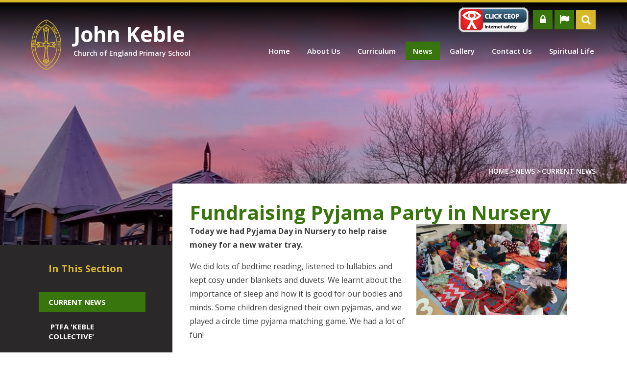

--- FILE ---
content_type: text/html
request_url: https://www.johnkeble.com/news/?pid=11&nid=1&storyid=2287
body_size: 59910
content:

<!DOCTYPE html>
<!--[if IE 7]><html class="no-ios no-js lte-ie9 lte-ie8 lte-ie7" lang="en" xml:lang="en"><![endif]-->
<!--[if IE 8]><html class="no-ios no-js lte-ie9 lte-ie8"  lang="en" xml:lang="en"><![endif]-->
<!--[if IE 9]><html class="no-ios no-js lte-ie9"  lang="en" xml:lang="en"><![endif]-->
<!--[if !IE]><!--> <html class="no-ios no-js"  lang="en" xml:lang="en"><!--<![endif]-->
	<head>
		<meta http-equiv="X-UA-Compatible" content="IE=edge" />
		<meta http-equiv="content-type" content="text/html; charset=utf-8"/>
		
		<link rel="canonical" href="https://www.johnkeble.com/news/?pid=11&amp;nid=1&amp;storyid=2287">
		<link rel="stylesheet" integrity="sha512-+L4yy6FRcDGbXJ9mPG8MT/3UCDzwR9gPeyFNMCtInsol++5m3bk2bXWKdZjvybmohrAsn3Ua5x8gfLnbE1YkOg==" crossorigin="anonymous" referrerpolicy="no-referrer" media="screen" href="https://cdnjs.cloudflare.com/ajax/libs/font-awesome/4.5.0/css/font-awesome.min.css?cache=260112">
<!--[if IE 7]><link rel="stylesheet" media="screen" href="https://cdn.juniperwebsites.co.uk/_includes/font-awesome/4.2.0/css/font-awesome-ie7.min.css?cache=v4.6.56.3">
<![endif]-->
		<title>Fundraising Pyjama Party in Nursery - John Keble C of E Primary School</title>
		
<!--[if IE]>
<script>
console = {log:function(){return;}};
</script>
<![endif]-->

<script>
	var boolItemEditDisabled;
	var boolLanguageMode, boolLanguageEditOriginal;
	var boolViewingConnect;
	var boolConnectDashboard;
	var displayRegions = [];
	var intNewFileCount = 0;
	strItemType = "news story";
	strSubItemType = "News Story";

	var featureSupport = {
		tagging: false,
		eventTagging: false
	};
	var boolLoggedIn = false;
boolAdminMode = false;
	var boolSuperUser = false;
strCookieBarStyle = 'bar';
	intParentPageID = "11";
	intCurrentItemID = 2287;
	intCurrentCatID = 1;
boolIsHomePage = false;
	boolItemEditDisabled = true;
	boolLanguageEditOriginal=true;
	strCurrentLanguage='en-gb';	strFileAttachmentsUploadLocation = 'bottom';	boolViewingConnect = false;	boolConnectDashboard = false;	var objEditorComponentList = {};

</script>

<script src="https://cdn.juniperwebsites.co.uk/admin/_includes/js/mutation_events.min.js?cache=v4.6.56.3"></script>
<script src="https://cdn.juniperwebsites.co.uk/admin/_includes/js/jquery/jquery.js?cache=v4.6.56.3"></script>
<script src="https://cdn.juniperwebsites.co.uk/admin/_includes/js/jquery/jquery.prefilter.js?cache=v4.6.56.3"></script>
<script src="https://cdn.juniperwebsites.co.uk/admin/_includes/js/jquery/jquery.query.js?cache=v4.6.56.3"></script>
<script src="https://cdn.juniperwebsites.co.uk/admin/_includes/js/jquery/js.cookie.js?cache=v4.6.56.3"></script>
<script src="/_includes/editor/template-javascript.asp?cache=260112"></script>
<script src="/admin/_includes/js/functions/minified/functions.login.new.asp?cache=260112"></script>

  <script>

  </script>
<link href="https://www.johnkeble.com/feeds/news.asp?nid=1&amp;pid=2287&lang=en" rel="alternate" type="application/rss+xml" title="John Keble C of E Primary School - News Feed"><link href="https://www.johnkeble.com/feeds/comments.asp?title=Fundraising Pyjama Party in Nursery&amp;storyid=2287&amp;nid=1&amp;item=news&amp;pid=11&lang=en" rel="alternate" type="application/rss+xml" title="John Keble C of E Primary School - Fundraising Pyjama Party in Nursery - Blog Post Comments"><link rel="stylesheet" media="screen" href="/_site/css/main.css?cache=260112">

<script type="text/javascript">
(function($){
    $(document).on('contextmenu', 'img', function() {
        return false;
    })
})(jQuery);
 
(function($){
    $(document).on('contextmenu', '*[style*="background"]', function() {
        return false;
    })
})(jQuery);
</script>
 
 


	<meta name="mobile-web-app-capable" content="yes">
	<meta name="apple-mobile-web-app-capable" content="yes">
	<meta name="viewport" content="width=device-width, initial-scale=1, minimum-scale=1, maximum-scale=1">

	<link rel="author" href="/humans.txt">
	<link rel="icon" href="/_site/images/favicons/favicon.ico">
	<link rel="apple-touch-icon" href="/_site/images/favicons/favicon.png">
	<link href='https://fonts.googleapis.com/css?family=Open+Sans:400,600,700' rel='stylesheet' type='text/css'>


	<link rel="stylesheet" href="/_site/css/print.css" type="text/css" media="print">

	<script type="text/javascript">
	var iOS = ( navigator.userAgent.match(/(iPad|iPhone|iPod)/g) ? true : false );
	if (iOS) { $('html').removeClass('no-ios').addClass('ios'); }
	</script>

	<meta name="google-site-verification" content="BD4VpllEUmcvAno_i7uMbo7f3Eq_01NLeWPH6fNIBz4" />
	
	
	<link rel="stylesheet" media="screen" href="https://cdn.juniperwebsites.co.uk/_includes/css/content-blocks.css?cache=v4.6.56.3">
<link rel="stylesheet" media="screen" href="/_includes/css/cookie-colour.asp?cache=260112">
<link rel="stylesheet" media="screen" href="https://cdn.juniperwebsites.co.uk/_includes/css/cookies.css?cache=v4.6.56.3">
<link rel="stylesheet" media="screen" href="https://cdn.juniperwebsites.co.uk/_includes/css/cookies.advanced.css?cache=v4.6.56.3">
<link rel="stylesheet" media="screen" href="/_site/css/news.css?cache=260112">
<link rel="stylesheet" media="screen" href="https://cdn.juniperwebsites.co.uk/_includes/css/overlord.css?cache=v4.6.56.3">
<link rel="stylesheet" media="screen" href="https://cdn.juniperwebsites.co.uk/_includes/css/templates.css?cache=v4.6.56.3">
<link rel="stylesheet" media="screen" href="/_site/css/attachments.css?cache=260112">
<link rel="stylesheet" media="screen" href="/_site/css/templates.css?cache=260112">
<style>#print_me { display: none;}</style><script src="https://cdn.juniperwebsites.co.uk/admin/_includes/js/modernizr.js?cache=v4.6.56.3"></script>
<script integrity="sha256-oTyWrNiP6Qftu4vs2g0RPCKr3g1a6QTlITNgoebxRc4=" crossorigin="anonymous" referrerpolicy="no-referrer" src="https://code.jquery.com/ui/1.10.4/jquery-ui.min.js?cache=260112"></script>
<script src="https://cdn.juniperwebsites.co.uk/admin/_includes/js/jquery/jquery.ui.timepicker.min.js?cache=v4.6.56.3"></script>
<link rel="stylesheet" media="screen" href="https://cdn.juniperwebsites.co.uk/admin/_includes/css/jquery.ui.timepicker.css?cache=v4.6.56.3">
<script src="https://cdn.juniperwebsites.co.uk/admin/_includes/js/jquery/jquery-ui.touch-punch.min.js?cache=v4.6.56.3"></script>
<link rel="stylesheet" media="screen" href="https://cdn.juniperwebsites.co.uk/admin/_includes/css/jquery-ui.css?cache=v4.6.56.3">
<script src="https://cdn.juniperwebsites.co.uk/_includes/js/swfobject.js?cache=v4.6.56.3"></script>

        <meta property="og:site_name" content="John Keble C of E Primary School" />
        <meta property="og:title" content="Fundraising Pyjama Party in Nursery" />
        <meta property="og:image" content="https://www.johnkeble.com/_site/data/images/news/2287/Fundraising%20in%20Nursery%202%29.jpg" />
        <meta property="og:type" content="website" />
        <meta property="twitter:card" content="summary" />
</head>


    <body>


<div id="print_me"></div>
<div class="mason mason--inner">

	<section class="access">
		<a class="access__anchor" name="header"></a>
		<a class="access__link" href="#content">Skip to content &darr;</a>
	</section>

	
	
	
	<button class="menu__btn" data-toggle=".mason--menu">			
		<span class="menu__btn__text menu__btn__text--open">Menu</span>
		<span class="menu__btn__text menu__btn__text--close">Close</span>	
		<div class="menu__btn__icon"></div>		
	</button>
	<div class="mobilemenu">
		<ul class="menu__sidebar__list"><li class="menu__sidebar__list__item menu__sidebar__list__item--page_1 menu__sidebar__list__item--subitems"><a class="menu__sidebar__list__item__link" id="page_1" href="/"><span>Home</span></a><button class="menu__sidebar__list__item__button" data-tab=".menu__sidebar__list__item--page_1--expand"><i class="menu__sidebar__list__item__button__icon fa fa-angle-down"></i></button><ul class="menu__sidebar__list__item__sub"><li class="menu__sidebar__list__item menu__sidebar__list__item--page_6"><a class="menu__sidebar__list__item__link" id="page_6" href="/page/?title=Secure+Area&amp;pid=6"><span>Secure Area</span></a><button class="menu__sidebar__list__item__button" data-tab=".menu__sidebar__list__item--page_6--expand"><i class="menu__sidebar__list__item__button__icon fa fa-angle-down"></i></button></li></ul></li><li class="menu__sidebar__list__item menu__sidebar__list__item--page_7 menu__sidebar__list__item--subitems"><a class="menu__sidebar__list__item__link" id="page_7" href="/page/?title=About+Us&amp;pid=7"><span>About Us</span></a><button class="menu__sidebar__list__item__button" data-tab=".menu__sidebar__list__item--page_7--expand"><i class="menu__sidebar__list__item__button__icon fa fa-angle-down"></i></button><ul class="menu__sidebar__list__item__sub"><li class="menu__sidebar__list__item menu__sidebar__list__item--page_10"><a class="menu__sidebar__list__item__link" id="page_10" href="/page/?title=Welcome&amp;pid=10"><span>Welcome</span></a><button class="menu__sidebar__list__item__button" data-tab=".menu__sidebar__list__item--page_10--expand"><i class="menu__sidebar__list__item__button__icon fa fa-angle-down"></i></button></li><li class="menu__sidebar__list__item menu__sidebar__list__item--page_13"><a class="menu__sidebar__list__item__link" id="page_13" href="/page/?title=Staff&amp;pid=13"><span>Staff</span></a><button class="menu__sidebar__list__item__button" data-tab=".menu__sidebar__list__item--page_13--expand"><i class="menu__sidebar__list__item__button__icon fa fa-angle-down"></i></button></li><li class="menu__sidebar__list__item menu__sidebar__list__item--page_14"><a class="menu__sidebar__list__item__link" id="page_14" href="/page/?title=Governors&amp;pid=14"><span>Governors</span></a><button class="menu__sidebar__list__item__button" data-tab=".menu__sidebar__list__item--page_14--expand"><i class="menu__sidebar__list__item__button__icon fa fa-angle-down"></i></button></li><li class="menu__sidebar__list__item menu__sidebar__list__item--page_15"><a class="menu__sidebar__list__item__link" id="page_15" href="/page/?title=Admissions+and+Prospectus&amp;pid=15"><span>Admissions and Prospectus</span></a><button class="menu__sidebar__list__item__button" data-tab=".menu__sidebar__list__item--page_15--expand"><i class="menu__sidebar__list__item__button__icon fa fa-angle-down"></i></button></li><li class="menu__sidebar__list__item menu__sidebar__list__item--page_16"><a class="menu__sidebar__list__item__link" id="page_16" href="/page/?title=Statutory+Information&amp;pid=16"><span>Statutory Information</span></a><button class="menu__sidebar__list__item__button" data-tab=".menu__sidebar__list__item--page_16--expand"><i class="menu__sidebar__list__item__button__icon fa fa-angle-down"></i></button></li><li class="menu__sidebar__list__item menu__sidebar__list__item--page_17"><a class="menu__sidebar__list__item__link" id="page_17" href="/page/?title=School+History&amp;pid=17"><span>School History</span></a><button class="menu__sidebar__list__item__button" data-tab=".menu__sidebar__list__item--page_17--expand"><i class="menu__sidebar__list__item__button__icon fa fa-angle-down"></i></button></li><li class="menu__sidebar__list__item menu__sidebar__list__item--page_235"><a class="menu__sidebar__list__item__link" id="page_235" href="/page/?title=Community+Links&amp;pid=235"><span>Community Links</span></a><button class="menu__sidebar__list__item__button" data-tab=".menu__sidebar__list__item--page_235--expand"><i class="menu__sidebar__list__item__button__icon fa fa-angle-down"></i></button></li><li class="menu__sidebar__list__item menu__sidebar__list__item--page_327"><a class="menu__sidebar__list__item__link" id="page_327" href="/page/?title=Facility+Hire&amp;pid=327"><span>Facility Hire</span></a><button class="menu__sidebar__list__item__button" data-tab=".menu__sidebar__list__item--page_327--expand"><i class="menu__sidebar__list__item__button__icon fa fa-angle-down"></i></button></li><li class="menu__sidebar__list__item menu__sidebar__list__item--page_300"><a class="menu__sidebar__list__item__link" id="page_300" href="/page/?title=Financial+Benchmarking&amp;pid=300"><span>Financial Benchmarking</span></a><button class="menu__sidebar__list__item__button" data-tab=".menu__sidebar__list__item--page_300--expand"><i class="menu__sidebar__list__item__button__icon fa fa-angle-down"></i></button></li><li class="menu__sidebar__list__item menu__sidebar__list__item--page_358"><a class="menu__sidebar__list__item__link" id="page_358" href="/page/?title=Junior+Leadership+Team&amp;pid=358"><span>Junior Leadership Team</span></a><button class="menu__sidebar__list__item__button" data-tab=".menu__sidebar__list__item--page_358--expand"><i class="menu__sidebar__list__item__button__icon fa fa-angle-down"></i></button></li><li class="menu__sidebar__list__item menu__sidebar__list__item--page_305"><a class="menu__sidebar__list__item__link" id="page_305" href="/page/?title=Parent+Education&amp;pid=305"><span>Parent Education</span></a><button class="menu__sidebar__list__item__button" data-tab=".menu__sidebar__list__item--page_305--expand"><i class="menu__sidebar__list__item__button__icon fa fa-angle-down"></i></button></li><li class="menu__sidebar__list__item menu__sidebar__list__item--page_110"><a class="menu__sidebar__list__item__link" id="page_110" href="/page/?title=Privacy+Notice&amp;pid=110"><span>Privacy Notice</span></a><button class="menu__sidebar__list__item__button" data-tab=".menu__sidebar__list__item--page_110--expand"><i class="menu__sidebar__list__item__button__icon fa fa-angle-down"></i></button></li><li class="menu__sidebar__list__item menu__sidebar__list__item--form_17"><a class="menu__sidebar__list__item__link" id="form_17" href="/form/?pid=7&amp;form=17"><span>Reporting Absence Online</span></a><button class="menu__sidebar__list__item__button" data-tab=".menu__sidebar__list__item--form_17--expand"><i class="menu__sidebar__list__item__button__icon fa fa-angle-down"></i></button></li><li class="menu__sidebar__list__item menu__sidebar__list__item--page_357"><a class="menu__sidebar__list__item__link" id="page_357" href="/page/?title=Restorative+Approach&amp;pid=357"><span>Restorative Approach</span></a><button class="menu__sidebar__list__item__button" data-tab=".menu__sidebar__list__item--page_357--expand"><i class="menu__sidebar__list__item__button__icon fa fa-angle-down"></i></button></li><li class="menu__sidebar__list__item menu__sidebar__list__item--page_95"><a class="menu__sidebar__list__item__link" id="page_95" href="/page/?title=Safeguarding+at+John+Keble+School&amp;pid=95"><span>Safeguarding at John Keble School</span></a><button class="menu__sidebar__list__item__button" data-tab=".menu__sidebar__list__item--page_95--expand"><i class="menu__sidebar__list__item__button__icon fa fa-angle-down"></i></button></li><li class="menu__sidebar__list__item menu__sidebar__list__item--page_40"><a class="menu__sidebar__list__item__link" id="page_40" href="/page/?title=School+Menu&amp;pid=40"><span>School Menu</span></a><button class="menu__sidebar__list__item__button" data-tab=".menu__sidebar__list__item--page_40--expand"><i class="menu__sidebar__list__item__button__icon fa fa-angle-down"></i></button></li><li class="menu__sidebar__list__item menu__sidebar__list__item--page_46"><a class="menu__sidebar__list__item__link" id="page_46" href="/page/?title=School+Vacancies&amp;pid=46"><span>School Vacancies</span></a><button class="menu__sidebar__list__item__button" data-tab=".menu__sidebar__list__item--page_46--expand"><i class="menu__sidebar__list__item__button__icon fa fa-angle-down"></i></button></li><li class="menu__sidebar__list__item menu__sidebar__list__item--page_113"><a class="menu__sidebar__list__item__link" id="page_113" href="/page/?title=Support+for+Families&amp;pid=113"><span>Support for Families</span></a><button class="menu__sidebar__list__item__button" data-tab=".menu__sidebar__list__item--page_113--expand"><i class="menu__sidebar__list__item__button__icon fa fa-angle-down"></i></button></li><li class="menu__sidebar__list__item menu__sidebar__list__item--page_304"><a class="menu__sidebar__list__item__link" id="page_304" href="/page/?title=Wraparound+Childcare&amp;pid=304"><span>Wraparound Childcare</span></a><button class="menu__sidebar__list__item__button" data-tab=".menu__sidebar__list__item--page_304--expand"><i class="menu__sidebar__list__item__button__icon fa fa-angle-down"></i></button></li></ul></li><li class="menu__sidebar__list__item menu__sidebar__list__item--page_8 menu__sidebar__list__item--subitems"><a class="menu__sidebar__list__item__link" id="page_8" href="/page/?title=Curriculum&amp;pid=8"><span>Curriculum</span></a><button class="menu__sidebar__list__item__button" data-tab=".menu__sidebar__list__item--page_8--expand"><i class="menu__sidebar__list__item__button__icon fa fa-angle-down"></i></button><ul class="menu__sidebar__list__item__sub"><li class="menu__sidebar__list__item menu__sidebar__list__item--page_355"><a class="menu__sidebar__list__item__link" id="page_355" href="/page/?title=Our+Curriculum&amp;pid=355"><span>Our Curriculum</span></a><button class="menu__sidebar__list__item__button" data-tab=".menu__sidebar__list__item--page_355--expand"><i class="menu__sidebar__list__item__button__icon fa fa-angle-down"></i></button></li><li class="menu__sidebar__list__item menu__sidebar__list__item--page_307"><a class="menu__sidebar__list__item__link" id="page_307" href="/page/?title=Subjects&amp;pid=307"><span>Subjects</span></a><button class="menu__sidebar__list__item__button" data-tab=".menu__sidebar__list__item--page_307--expand"><i class="menu__sidebar__list__item__button__icon fa fa-angle-down"></i></button></li><li class="menu__sidebar__list__item menu__sidebar__list__item--page_23"><a class="menu__sidebar__list__item__link" id="page_23" href="/page/?title=Year+Groups&amp;pid=23"><span>Year Groups</span></a><button class="menu__sidebar__list__item__button" data-tab=".menu__sidebar__list__item--page_23--expand"><i class="menu__sidebar__list__item__button__icon fa fa-angle-down"></i></button></li><li class="menu__sidebar__list__item menu__sidebar__list__item--page_356"><a class="menu__sidebar__list__item__link" id="page_356" href="/page/?title=Cultural+Capital&amp;pid=356"><span>Cultural Capital</span></a><button class="menu__sidebar__list__item__button" data-tab=".menu__sidebar__list__item--page_356--expand"><i class="menu__sidebar__list__item__button__icon fa fa-angle-down"></i></button></li><li class="menu__sidebar__list__item menu__sidebar__list__item--page_36"><a class="menu__sidebar__list__item__link" id="page_36" href="/page/?title=British+Values&amp;pid=36"><span>British Values</span></a><button class="menu__sidebar__list__item__button" data-tab=".menu__sidebar__list__item--page_36--expand"><i class="menu__sidebar__list__item__button__icon fa fa-angle-down"></i></button></li><li class="menu__sidebar__list__item menu__sidebar__list__item--page_330"><a class="menu__sidebar__list__item__link" id="page_330" href="/page/?title=SEND+Provision&amp;pid=330"><span>SEND Provision</span></a><button class="menu__sidebar__list__item__button" data-tab=".menu__sidebar__list__item--page_330--expand"><i class="menu__sidebar__list__item__button__icon fa fa-angle-down"></i></button></li><li class="menu__sidebar__list__item menu__sidebar__list__item--page_377"><a class="menu__sidebar__list__item__link" id="page_377" href="/page/?title=Well%2Dbeing+and+Therapeutic+Provision&amp;pid=377"><span>Well-being and Therapeutic Provision</span></a><button class="menu__sidebar__list__item__button" data-tab=".menu__sidebar__list__item--page_377--expand"><i class="menu__sidebar__list__item__button__icon fa fa-angle-down"></i></button></li></ul></li><li class="menu__sidebar__list__item menu__sidebar__list__item--page_11 menu__sidebar__list__item--subitems menu__sidebar__list__item--selected"><a class="menu__sidebar__list__item__link" id="page_11" href="/page/?title=News&amp;pid=11"><span>News</span></a><button class="menu__sidebar__list__item__button" data-tab=".menu__sidebar__list__item--page_11--expand"><i class="menu__sidebar__list__item__button__icon fa fa-angle-down"></i></button><ul class="menu__sidebar__list__item__sub"><li class="menu__sidebar__list__item menu__sidebar__list__item--news_category_1 menu__sidebar__list__item--selected"><a class="menu__sidebar__list__item__link" id="news_category_1" href="/news/?pid=11&amp;nid=1"><span>Current News</span></a><button class="menu__sidebar__list__item__button" data-tab=".menu__sidebar__list__item--news_category_1--expand"><i class="menu__sidebar__list__item__button__icon fa fa-angle-down"></i></button></li><li class="menu__sidebar__list__item menu__sidebar__list__item--page_380"><a class="menu__sidebar__list__item__link" id="page_380" href="/page/?title=%26%238203%3B+PTFA+%27Keble+Collective%27&amp;pid=380"><span>&#8203; PTFA 'Keble Collective'</span></a><button class="menu__sidebar__list__item__button" data-tab=".menu__sidebar__list__item--page_380--expand"><i class="menu__sidebar__list__item__button__icon fa fa-angle-down"></i></button></li><li class="menu__sidebar__list__item menu__sidebar__list__item--page_38"><a class="menu__sidebar__list__item__link" id="page_38" href="/page/?title=Newsletters&amp;pid=38"><span>Newsletters</span></a><button class="menu__sidebar__list__item__button" data-tab=".menu__sidebar__list__item--page_38--expand"><i class="menu__sidebar__list__item__button__icon fa fa-angle-down"></i></button></li><li class="menu__sidebar__list__item menu__sidebar__list__item--page_39"><a class="menu__sidebar__list__item__link" id="page_39" href="/page/?title=Term+Dates&amp;pid=39"><span>Term Dates</span></a><button class="menu__sidebar__list__item__button" data-tab=".menu__sidebar__list__item--page_39--expand"><i class="menu__sidebar__list__item__button__icon fa fa-angle-down"></i></button></li></ul></li><li class="menu__sidebar__list__item menu__sidebar__list__item--photo_gallery_1"><a class="menu__sidebar__list__item__link" id="photo_gallery_1" href="/gallery/?pid=0&amp;gcatid=1"><span>Gallery</span></a><button class="menu__sidebar__list__item__button" data-tab=".menu__sidebar__list__item--photo_gallery_1--expand"><i class="menu__sidebar__list__item__button__icon fa fa-angle-down"></i></button></li><li class="menu__sidebar__list__item menu__sidebar__list__item--page_2"><a class="menu__sidebar__list__item__link" id="page_2" href="/page/?title=Contact+Us&amp;pid=2"><span>Contact Us</span></a><button class="menu__sidebar__list__item__button" data-tab=".menu__sidebar__list__item--page_2--expand"><i class="menu__sidebar__list__item__button__icon fa fa-angle-down"></i></button></li><li class="menu__sidebar__list__item menu__sidebar__list__item--page_239 menu__sidebar__list__item--subitems"><a class="menu__sidebar__list__item__link" id="page_239" href="/page/?title=Spiritual+Life&amp;pid=239"><span>Spiritual Life</span></a><button class="menu__sidebar__list__item__button" data-tab=".menu__sidebar__list__item--page_239--expand"><i class="menu__sidebar__list__item__button__icon fa fa-angle-down"></i></button><ul class="menu__sidebar__list__item__sub"><li class="menu__sidebar__list__item menu__sidebar__list__item--page_243"><a class="menu__sidebar__list__item__link" id="page_243" href="/page/?title=1+Christian+Vision&amp;pid=243"><span>1 Christian Vision</span></a><button class="menu__sidebar__list__item__button" data-tab=".menu__sidebar__list__item--page_243--expand"><i class="menu__sidebar__list__item__button__icon fa fa-angle-down"></i></button></li><li class="menu__sidebar__list__item menu__sidebar__list__item--page_241"><a class="menu__sidebar__list__item__link" id="page_241" href="/page/?title=2+Christian+Values&amp;pid=241"><span>2 Christian Values</span></a><button class="menu__sidebar__list__item__button" data-tab=".menu__sidebar__list__item--page_241--expand"><i class="menu__sidebar__list__item__button__icon fa fa-angle-down"></i></button></li><li class="menu__sidebar__list__item menu__sidebar__list__item--page_240"><a class="menu__sidebar__list__item__link" id="page_240" href="/page/?title=3+Collective+Worship&amp;pid=240"><span>3 Collective Worship</span></a><button class="menu__sidebar__list__item__button" data-tab=".menu__sidebar__list__item--page_240--expand"><i class="menu__sidebar__list__item__button__icon fa fa-angle-down"></i></button></li><li class="menu__sidebar__list__item menu__sidebar__list__item--page_301"><a class="menu__sidebar__list__item__link" id="page_301" href="/page/?title=4+Collective+Worship+Recordings+from+Lockdown&amp;pid=301"><span>4 Collective Worship Recordings from Lockdown</span></a><button class="menu__sidebar__list__item__button" data-tab=".menu__sidebar__list__item--page_301--expand"><i class="menu__sidebar__list__item__button__icon fa fa-angle-down"></i></button></li></ul></li></ul>
	</div>
	<section class="hero">
		<div class="hero__inner">
			<header class="header">
				<div class="header__container">
					<div class="popout" id="translatepopout">
						<label>Translate: </label>
						<div id="google_translate_element"></div>
						<script>function googleTranslateElementInit() {
							new google.translate.TranslateElement({
								pageLanguage: 'en'
							}, 'google_translate_element');
							}
						</script>
						<script src="//translate.google.com/translate_a/element.js?cb=googleTranslateElementInit"></script>
						<button class="close"><i class="fa fa-times"></i></button>
					</div>
					<div  class="popout" id="searchpopout">
						<form method="post" action="/search/default.asp?pid=0">
							<input class="search__input" type="text" name="searchValue" title="search..." placeholder="Search" />
							<button class="search__submit" type="submit" name="Search"><i class="fa fa-search"></i></button>
						</form>
						<button class="close"><i class="fa fa-times"></i></button>
					</div>
					<div class="header__title">
						<a href="/">
							<img src="/_site/images/design/logo.png" alt="John Keble C of E Primary School"/>
							<h1>John Keble<span>Church of England Primary School</span></h1>
						</a>
					</div>
					<div class="header__buttons">
						<a class="ceop" href="http://www.ceop.police.uk/safety-centre/"><img src="/_site/images/design/ceop.gif" alt="CEOP"/></a>
						<a href="/page/?title=Secure+Area+Page+Test&pid=6"><button class="alink" title="Secure Area"><i class="fa fa-lock"></i></button></a>
						<button id="translate" class="alink" title="Translate"><i class="fa fa-flag"></i></button>
						<button id="search" class="alink" title="Search"><i class="fa fa-search"></i></button>
					</div>
					<section class="menu">
						<nav class="menu__sidebar">
							<ul class="menu__sidebar__list"><li class="menu__sidebar__list__item menu__sidebar__list__item--page_1 menu__sidebar__list__item--subitems"><a class="menu__sidebar__list__item__link" id="page_1" href="/"><span>Home</span></a><button class="menu__sidebar__list__item__button" data-tab=".menu__sidebar__list__item--page_1--expand"><i class="menu__sidebar__list__item__button__icon fa fa-angle-down"></i></button><ul class="menu__sidebar__list__item__sub"><li class="menu__sidebar__list__item menu__sidebar__list__item--page_6"><a class="menu__sidebar__list__item__link" id="page_6" href="/page/?title=Secure+Area&amp;pid=6"><span>Secure Area</span></a><button class="menu__sidebar__list__item__button" data-tab=".menu__sidebar__list__item--page_6--expand"><i class="menu__sidebar__list__item__button__icon fa fa-angle-down"></i></button></li></ul></li><li class="menu__sidebar__list__item menu__sidebar__list__item--page_7 menu__sidebar__list__item--subitems"><a class="menu__sidebar__list__item__link" id="page_7" href="/page/?title=About+Us&amp;pid=7"><span>About Us</span></a><button class="menu__sidebar__list__item__button" data-tab=".menu__sidebar__list__item--page_7--expand"><i class="menu__sidebar__list__item__button__icon fa fa-angle-down"></i></button><ul class="menu__sidebar__list__item__sub"><li class="menu__sidebar__list__item menu__sidebar__list__item--page_10"><a class="menu__sidebar__list__item__link" id="page_10" href="/page/?title=Welcome&amp;pid=10"><span>Welcome</span></a><button class="menu__sidebar__list__item__button" data-tab=".menu__sidebar__list__item--page_10--expand"><i class="menu__sidebar__list__item__button__icon fa fa-angle-down"></i></button></li><li class="menu__sidebar__list__item menu__sidebar__list__item--page_13"><a class="menu__sidebar__list__item__link" id="page_13" href="/page/?title=Staff&amp;pid=13"><span>Staff</span></a><button class="menu__sidebar__list__item__button" data-tab=".menu__sidebar__list__item--page_13--expand"><i class="menu__sidebar__list__item__button__icon fa fa-angle-down"></i></button></li><li class="menu__sidebar__list__item menu__sidebar__list__item--page_14"><a class="menu__sidebar__list__item__link" id="page_14" href="/page/?title=Governors&amp;pid=14"><span>Governors</span></a><button class="menu__sidebar__list__item__button" data-tab=".menu__sidebar__list__item--page_14--expand"><i class="menu__sidebar__list__item__button__icon fa fa-angle-down"></i></button></li><li class="menu__sidebar__list__item menu__sidebar__list__item--page_15"><a class="menu__sidebar__list__item__link" id="page_15" href="/page/?title=Admissions+and+Prospectus&amp;pid=15"><span>Admissions and Prospectus</span></a><button class="menu__sidebar__list__item__button" data-tab=".menu__sidebar__list__item--page_15--expand"><i class="menu__sidebar__list__item__button__icon fa fa-angle-down"></i></button></li><li class="menu__sidebar__list__item menu__sidebar__list__item--page_16"><a class="menu__sidebar__list__item__link" id="page_16" href="/page/?title=Statutory+Information&amp;pid=16"><span>Statutory Information</span></a><button class="menu__sidebar__list__item__button" data-tab=".menu__sidebar__list__item--page_16--expand"><i class="menu__sidebar__list__item__button__icon fa fa-angle-down"></i></button></li><li class="menu__sidebar__list__item menu__sidebar__list__item--page_17"><a class="menu__sidebar__list__item__link" id="page_17" href="/page/?title=School+History&amp;pid=17"><span>School History</span></a><button class="menu__sidebar__list__item__button" data-tab=".menu__sidebar__list__item--page_17--expand"><i class="menu__sidebar__list__item__button__icon fa fa-angle-down"></i></button></li><li class="menu__sidebar__list__item menu__sidebar__list__item--page_235"><a class="menu__sidebar__list__item__link" id="page_235" href="/page/?title=Community+Links&amp;pid=235"><span>Community Links</span></a><button class="menu__sidebar__list__item__button" data-tab=".menu__sidebar__list__item--page_235--expand"><i class="menu__sidebar__list__item__button__icon fa fa-angle-down"></i></button></li><li class="menu__sidebar__list__item menu__sidebar__list__item--page_327"><a class="menu__sidebar__list__item__link" id="page_327" href="/page/?title=Facility+Hire&amp;pid=327"><span>Facility Hire</span></a><button class="menu__sidebar__list__item__button" data-tab=".menu__sidebar__list__item--page_327--expand"><i class="menu__sidebar__list__item__button__icon fa fa-angle-down"></i></button></li><li class="menu__sidebar__list__item menu__sidebar__list__item--page_300"><a class="menu__sidebar__list__item__link" id="page_300" href="/page/?title=Financial+Benchmarking&amp;pid=300"><span>Financial Benchmarking</span></a><button class="menu__sidebar__list__item__button" data-tab=".menu__sidebar__list__item--page_300--expand"><i class="menu__sidebar__list__item__button__icon fa fa-angle-down"></i></button></li><li class="menu__sidebar__list__item menu__sidebar__list__item--page_358"><a class="menu__sidebar__list__item__link" id="page_358" href="/page/?title=Junior+Leadership+Team&amp;pid=358"><span>Junior Leadership Team</span></a><button class="menu__sidebar__list__item__button" data-tab=".menu__sidebar__list__item--page_358--expand"><i class="menu__sidebar__list__item__button__icon fa fa-angle-down"></i></button></li><li class="menu__sidebar__list__item menu__sidebar__list__item--page_305"><a class="menu__sidebar__list__item__link" id="page_305" href="/page/?title=Parent+Education&amp;pid=305"><span>Parent Education</span></a><button class="menu__sidebar__list__item__button" data-tab=".menu__sidebar__list__item--page_305--expand"><i class="menu__sidebar__list__item__button__icon fa fa-angle-down"></i></button></li><li class="menu__sidebar__list__item menu__sidebar__list__item--page_110"><a class="menu__sidebar__list__item__link" id="page_110" href="/page/?title=Privacy+Notice&amp;pid=110"><span>Privacy Notice</span></a><button class="menu__sidebar__list__item__button" data-tab=".menu__sidebar__list__item--page_110--expand"><i class="menu__sidebar__list__item__button__icon fa fa-angle-down"></i></button></li><li class="menu__sidebar__list__item menu__sidebar__list__item--form_17"><a class="menu__sidebar__list__item__link" id="form_17" href="/form/?pid=7&amp;form=17"><span>Reporting Absence Online</span></a><button class="menu__sidebar__list__item__button" data-tab=".menu__sidebar__list__item--form_17--expand"><i class="menu__sidebar__list__item__button__icon fa fa-angle-down"></i></button></li><li class="menu__sidebar__list__item menu__sidebar__list__item--page_357"><a class="menu__sidebar__list__item__link" id="page_357" href="/page/?title=Restorative+Approach&amp;pid=357"><span>Restorative Approach</span></a><button class="menu__sidebar__list__item__button" data-tab=".menu__sidebar__list__item--page_357--expand"><i class="menu__sidebar__list__item__button__icon fa fa-angle-down"></i></button></li><li class="menu__sidebar__list__item menu__sidebar__list__item--page_95"><a class="menu__sidebar__list__item__link" id="page_95" href="/page/?title=Safeguarding+at+John+Keble+School&amp;pid=95"><span>Safeguarding at John Keble School</span></a><button class="menu__sidebar__list__item__button" data-tab=".menu__sidebar__list__item--page_95--expand"><i class="menu__sidebar__list__item__button__icon fa fa-angle-down"></i></button></li><li class="menu__sidebar__list__item menu__sidebar__list__item--page_40"><a class="menu__sidebar__list__item__link" id="page_40" href="/page/?title=School+Menu&amp;pid=40"><span>School Menu</span></a><button class="menu__sidebar__list__item__button" data-tab=".menu__sidebar__list__item--page_40--expand"><i class="menu__sidebar__list__item__button__icon fa fa-angle-down"></i></button></li><li class="menu__sidebar__list__item menu__sidebar__list__item--page_46"><a class="menu__sidebar__list__item__link" id="page_46" href="/page/?title=School+Vacancies&amp;pid=46"><span>School Vacancies</span></a><button class="menu__sidebar__list__item__button" data-tab=".menu__sidebar__list__item--page_46--expand"><i class="menu__sidebar__list__item__button__icon fa fa-angle-down"></i></button></li><li class="menu__sidebar__list__item menu__sidebar__list__item--page_113"><a class="menu__sidebar__list__item__link" id="page_113" href="/page/?title=Support+for+Families&amp;pid=113"><span>Support for Families</span></a><button class="menu__sidebar__list__item__button" data-tab=".menu__sidebar__list__item--page_113--expand"><i class="menu__sidebar__list__item__button__icon fa fa-angle-down"></i></button></li><li class="menu__sidebar__list__item menu__sidebar__list__item--page_304"><a class="menu__sidebar__list__item__link" id="page_304" href="/page/?title=Wraparound+Childcare&amp;pid=304"><span>Wraparound Childcare</span></a><button class="menu__sidebar__list__item__button" data-tab=".menu__sidebar__list__item--page_304--expand"><i class="menu__sidebar__list__item__button__icon fa fa-angle-down"></i></button></li></ul></li><li class="menu__sidebar__list__item menu__sidebar__list__item--page_8 menu__sidebar__list__item--subitems"><a class="menu__sidebar__list__item__link" id="page_8" href="/page/?title=Curriculum&amp;pid=8"><span>Curriculum</span></a><button class="menu__sidebar__list__item__button" data-tab=".menu__sidebar__list__item--page_8--expand"><i class="menu__sidebar__list__item__button__icon fa fa-angle-down"></i></button><ul class="menu__sidebar__list__item__sub"><li class="menu__sidebar__list__item menu__sidebar__list__item--page_355"><a class="menu__sidebar__list__item__link" id="page_355" href="/page/?title=Our+Curriculum&amp;pid=355"><span>Our Curriculum</span></a><button class="menu__sidebar__list__item__button" data-tab=".menu__sidebar__list__item--page_355--expand"><i class="menu__sidebar__list__item__button__icon fa fa-angle-down"></i></button></li><li class="menu__sidebar__list__item menu__sidebar__list__item--page_307"><a class="menu__sidebar__list__item__link" id="page_307" href="/page/?title=Subjects&amp;pid=307"><span>Subjects</span></a><button class="menu__sidebar__list__item__button" data-tab=".menu__sidebar__list__item--page_307--expand"><i class="menu__sidebar__list__item__button__icon fa fa-angle-down"></i></button></li><li class="menu__sidebar__list__item menu__sidebar__list__item--page_23"><a class="menu__sidebar__list__item__link" id="page_23" href="/page/?title=Year+Groups&amp;pid=23"><span>Year Groups</span></a><button class="menu__sidebar__list__item__button" data-tab=".menu__sidebar__list__item--page_23--expand"><i class="menu__sidebar__list__item__button__icon fa fa-angle-down"></i></button></li><li class="menu__sidebar__list__item menu__sidebar__list__item--page_356"><a class="menu__sidebar__list__item__link" id="page_356" href="/page/?title=Cultural+Capital&amp;pid=356"><span>Cultural Capital</span></a><button class="menu__sidebar__list__item__button" data-tab=".menu__sidebar__list__item--page_356--expand"><i class="menu__sidebar__list__item__button__icon fa fa-angle-down"></i></button></li><li class="menu__sidebar__list__item menu__sidebar__list__item--page_36"><a class="menu__sidebar__list__item__link" id="page_36" href="/page/?title=British+Values&amp;pid=36"><span>British Values</span></a><button class="menu__sidebar__list__item__button" data-tab=".menu__sidebar__list__item--page_36--expand"><i class="menu__sidebar__list__item__button__icon fa fa-angle-down"></i></button></li><li class="menu__sidebar__list__item menu__sidebar__list__item--page_330"><a class="menu__sidebar__list__item__link" id="page_330" href="/page/?title=SEND+Provision&amp;pid=330"><span>SEND Provision</span></a><button class="menu__sidebar__list__item__button" data-tab=".menu__sidebar__list__item--page_330--expand"><i class="menu__sidebar__list__item__button__icon fa fa-angle-down"></i></button></li><li class="menu__sidebar__list__item menu__sidebar__list__item--page_377"><a class="menu__sidebar__list__item__link" id="page_377" href="/page/?title=Well%2Dbeing+and+Therapeutic+Provision&amp;pid=377"><span>Well-being and Therapeutic Provision</span></a><button class="menu__sidebar__list__item__button" data-tab=".menu__sidebar__list__item--page_377--expand"><i class="menu__sidebar__list__item__button__icon fa fa-angle-down"></i></button></li></ul></li><li class="menu__sidebar__list__item menu__sidebar__list__item--page_11 menu__sidebar__list__item--subitems menu__sidebar__list__item--selected"><a class="menu__sidebar__list__item__link" id="page_11" href="/page/?title=News&amp;pid=11"><span>News</span></a><button class="menu__sidebar__list__item__button" data-tab=".menu__sidebar__list__item--page_11--expand"><i class="menu__sidebar__list__item__button__icon fa fa-angle-down"></i></button><ul class="menu__sidebar__list__item__sub"><li class="menu__sidebar__list__item menu__sidebar__list__item--news_category_1 menu__sidebar__list__item--selected"><a class="menu__sidebar__list__item__link" id="news_category_1" href="/news/?pid=11&amp;nid=1"><span>Current News</span></a><button class="menu__sidebar__list__item__button" data-tab=".menu__sidebar__list__item--news_category_1--expand"><i class="menu__sidebar__list__item__button__icon fa fa-angle-down"></i></button></li><li class="menu__sidebar__list__item menu__sidebar__list__item--page_380"><a class="menu__sidebar__list__item__link" id="page_380" href="/page/?title=%26%238203%3B+PTFA+%27Keble+Collective%27&amp;pid=380"><span>&#8203; PTFA 'Keble Collective'</span></a><button class="menu__sidebar__list__item__button" data-tab=".menu__sidebar__list__item--page_380--expand"><i class="menu__sidebar__list__item__button__icon fa fa-angle-down"></i></button></li><li class="menu__sidebar__list__item menu__sidebar__list__item--page_38"><a class="menu__sidebar__list__item__link" id="page_38" href="/page/?title=Newsletters&amp;pid=38"><span>Newsletters</span></a><button class="menu__sidebar__list__item__button" data-tab=".menu__sidebar__list__item--page_38--expand"><i class="menu__sidebar__list__item__button__icon fa fa-angle-down"></i></button></li><li class="menu__sidebar__list__item menu__sidebar__list__item--page_39"><a class="menu__sidebar__list__item__link" id="page_39" href="/page/?title=Term+Dates&amp;pid=39"><span>Term Dates</span></a><button class="menu__sidebar__list__item__button" data-tab=".menu__sidebar__list__item--page_39--expand"><i class="menu__sidebar__list__item__button__icon fa fa-angle-down"></i></button></li></ul></li><li class="menu__sidebar__list__item menu__sidebar__list__item--photo_gallery_1"><a class="menu__sidebar__list__item__link" id="photo_gallery_1" href="/gallery/?pid=0&amp;gcatid=1"><span>Gallery</span></a><button class="menu__sidebar__list__item__button" data-tab=".menu__sidebar__list__item--photo_gallery_1--expand"><i class="menu__sidebar__list__item__button__icon fa fa-angle-down"></i></button></li><li class="menu__sidebar__list__item menu__sidebar__list__item--page_2"><a class="menu__sidebar__list__item__link" id="page_2" href="/page/?title=Contact+Us&amp;pid=2"><span>Contact Us</span></a><button class="menu__sidebar__list__item__button" data-tab=".menu__sidebar__list__item--page_2--expand"><i class="menu__sidebar__list__item__button__icon fa fa-angle-down"></i></button></li><li class="menu__sidebar__list__item menu__sidebar__list__item--page_239 menu__sidebar__list__item--subitems"><a class="menu__sidebar__list__item__link" id="page_239" href="/page/?title=Spiritual+Life&amp;pid=239"><span>Spiritual Life</span></a><button class="menu__sidebar__list__item__button" data-tab=".menu__sidebar__list__item--page_239--expand"><i class="menu__sidebar__list__item__button__icon fa fa-angle-down"></i></button><ul class="menu__sidebar__list__item__sub"><li class="menu__sidebar__list__item menu__sidebar__list__item--page_243"><a class="menu__sidebar__list__item__link" id="page_243" href="/page/?title=1+Christian+Vision&amp;pid=243"><span>1 Christian Vision</span></a><button class="menu__sidebar__list__item__button" data-tab=".menu__sidebar__list__item--page_243--expand"><i class="menu__sidebar__list__item__button__icon fa fa-angle-down"></i></button></li><li class="menu__sidebar__list__item menu__sidebar__list__item--page_241"><a class="menu__sidebar__list__item__link" id="page_241" href="/page/?title=2+Christian+Values&amp;pid=241"><span>2 Christian Values</span></a><button class="menu__sidebar__list__item__button" data-tab=".menu__sidebar__list__item--page_241--expand"><i class="menu__sidebar__list__item__button__icon fa fa-angle-down"></i></button></li><li class="menu__sidebar__list__item menu__sidebar__list__item--page_240"><a class="menu__sidebar__list__item__link" id="page_240" href="/page/?title=3+Collective+Worship&amp;pid=240"><span>3 Collective Worship</span></a><button class="menu__sidebar__list__item__button" data-tab=".menu__sidebar__list__item--page_240--expand"><i class="menu__sidebar__list__item__button__icon fa fa-angle-down"></i></button></li><li class="menu__sidebar__list__item menu__sidebar__list__item--page_301"><a class="menu__sidebar__list__item__link" id="page_301" href="/page/?title=4+Collective+Worship+Recordings+from+Lockdown&amp;pid=301"><span>4 Collective Worship Recordings from Lockdown</span></a><button class="menu__sidebar__list__item__button" data-tab=".menu__sidebar__list__item--page_301--expand"><i class="menu__sidebar__list__item__button__icon fa fa-angle-down"></i></button></li></ul></li></ul>
						</nav>
					</section>
					<ul class="content__path"><li class="content__path__item content__path__item--page_1"><a class="content__path__item__link" id="page_1" href="/">Home</a><span class="content__path__item__sep">></span></li><li class="content__path__item content__path__item--page_11 content__path__item--selected"><a class="content__path__item__link" id="page_11" href="/page/?title=News&amp;pid=11">News</a><span class="content__path__item__sep">></span></li><li class="content__path__item content__path__item--news_category_1 content__path__item--selected"><a class="content__path__item__link" id="news_category_1" href="/news/?pid=11&amp;nid=1">Current News</a><span class="content__path__item__sep">></span></li></ul>
				</div>
			</header>
			<ul class="hero__slideshow"><li class="hero__slideshow__item"><img src="/_site/data/files/images/slideshow/11/5FCB0ED5B04D53A173D561A291CBFB07.jpg" alt="" data-fill=".hero__slideshow__item" /></li></ul>
		</div>
	</section>
	
	<main class="main">
		<div class="content content--news_story"><h1 class="content__title" id="itemTitle">Fundraising Pyjama Party in Nursery</h1>
			
			<a class="content__anchor" name="content"></a>
			<div class="content__region"><div class="content__news__img"><img style="width: 100%; height: auto;" src="/_site/data/images/news/2287/main-Fundraising in Nursery 2).jpg" alt=""/></div><div class="content__news__intro"><p><strong>Today we had&nbsp;Pyjama Day in Nursery to help raise money for a new water tray.</strong></p>
</div><div class="content__news__main"><p>We did lots of bedtime reading, listened to lullabies and kept cosy under blankets and duvets. We learnt about the importance of sleep and how it is good for our bodies and minds. Some children designed their own pyjamas, and we played a circle time pyjama matching game. We had a lot of fun!</p>
</div></div><div class="content__share"><ul class="content__share__list"><li class="content__share__list__icon content__share__list__icon--email hex--email"><a href="mailto:?subject=Fundraising%20Pyjama%20Party%20in%20Nursery&amp;body=http%3A%2F%2Fwww%2Ejohnkeble%2Ecom%2Fnews%2F%3Fpid%3D11%26nid%3D1%26storyid%3D2287" target="_blank"><i class="fa fa-envelope-o"></i></a></li><li class="content__share__list__icon content__share__list__icon--facebook hex--facebook"><a href="https://www.facebook.com/sharer.php?u=http%3A%2F%2Fwww%2Ejohnkeble%2Ecom%2Fnews%2F%3Fpid%3D11%26nid%3D1%26storyid%3D2287" target="_blank"><i class="fa fa-facebook-square"></i></a></li><li class="content__share__list__icon content__share__list__icon--x hex--x"><a href="https://x.com/intent/post?url=http%3A%2F%2Fwww%2Ejohnkeble%2Ecom%2Fnews%2F%3Fpid%3D11%26nid%3D1%26storyid%3D2287" target="_blank"><svg aria-hidden='true' role='img' xmlns='http://www.w3.org/2000/svg' viewBox='0 0 512 512'><path fill='currentColor' d='M389.2 48h70.6L305.6 224.2 487 464H345L233.7 318.6 106.5 464H35.8L200.7 275.5 26.8 48H172.4L272.9 180.9 389.2 48zM364.4 421.8h39.1L151.1 88h-42L364.4 421.8z'/></svg></a></li><li class="content__share__list__icon content__share__list__icon--google hex--google"><a href="https://plus.google.com/share?url=http%3A%2F%2Fwww%2Ejohnkeble%2Ecom%2Fnews%2F%3Fpid%3D11%26nid%3D1%26storyid%3D2287" target="_blank"><i class="fa fa-google-plus-square"></i></a></li><li class="content__share__list__icon content__share__list__icon--linkedin hex--linkedin"><a href="https://www.linkedin.com/shareArticle?mini=true&url=http%3A%2F%2Fwww%2Ejohnkeble%2Ecom%2Fnews%2F%3Fpid%3D11%26nid%3D1%26storyid%3D2287&title=Fundraising%20Pyjama%20Party%20in%20Nursery" target="_blank"><i class="fa fa-linkedin-square"></i></a></li></ul>
<script>
	function loadmore(ele, event) {
		event.preventDefault();
		$.ajax({
			url: $(ele).attr('href'),
			dataType: "JSON",

			success: function(data) {
				$('.content__news__list').append(data.newsStories);
				if (data.moreLink) {
					$(ele).replaceWith(data.moreLink.replace(/&amp;/g, '&'));
				} else {
					$(ele).remove();
				}
			}
		});
	}
</script>
			</div>
						
		</div>
		
		<nav class="subnav">
			<a class="subnav__anchor" name="subnav"></a>
			<h2 class="subnav__title">In This Section</h2>
			<ul class="subnav__list"><li class="subnav__list__item subnav__list__item--news_category_1 subnav__list__item--selected"><a class="subnav__list__item__link" id="news_category_1" href="/news/?pid=11&amp;nid=1">Current News</a></li><li class="subnav__list__item subnav__list__item--page_380"><a class="subnav__list__item__link" id="page_380" href="/page/?title=%26%238203%3B+PTFA+%27Keble+Collective%27&amp;pid=380">&#8203; PTFA 'Keble Collective'</a></li><li class="subnav__list__item subnav__list__item--page_38"><a class="subnav__list__item__link" id="page_38" href="/page/?title=Newsletters&amp;pid=38">Newsletters</a></li><li class="subnav__list__item subnav__list__item--page_39"><a class="subnav__list__item__link" id="page_39" href="/page/?title=Term+Dates&amp;pid=39">Term Dates</a></li></ul>
		</nav>
	</main>
	
	<footer class="footer">
		<div class="footer__legal">
			<p>&copy; 2026&nbsp;John Keble C of E Primary School<br />
			School Website Design by <a rel="nofollow" target="_blank" href="https://websites.junipereducation.org/"> e4education</a></p>
		</div>
		<div class="footer__access">
			<p><a href="https://www.johnkeble.com/accessibility.asp?level=high-vis&amp;item=news_story_2287" title="This link will display the current page in high visibility mode, suitable for screen reader software">High Visibility Version</a> <span>&bull;</span> <a href="https://www.johnkeble.com/accessibility-statement/">Accessibility Statement</a> <span>&bull;</span> <a href="/sitemap/?pid=0">Sitemap</a></p>
			<p><a href="/privacy-cookies/">Privacy Policy</a> | <a href="#" id="cookie_settings" role="button" title="Cookie Settings" aria-label="Cookie Settings">Cookie Settings</a>
<script>
	$(document).ready(function() {
		$('#cookie_settings').on('click', function(event) { 
			event.preventDefault();
			$('.cookie_information__icon').trigger('click');
		});
	}); 
</script></p>
		</div>
	</footer>
</div>

<!-- JS -->

<script type="text/javascript" src="/_includes/js/mason.js"></script>
<script type="text/javascript" src="/_site/js/jquery.cycle2.min.js"></script> <!-- remove if not used -->
<script type="text/javascript">
$(document).ready(function() {

	/*$(".mason").on("contextmenu",function(){
		return false;
	});*/

	$('#translate').on('click', function(){
		$('#searchpopout').fadeOut();
		$('#translatepopout').fadeIn();
	});
	$('#search').on('click', function(){
		$('#translatepopout').fadeOut();
		$('#searchpopout').fadeIn();
	});
	$('.close').on('click', function(){
		$('#translatepopout').fadeOut();
		$('#searchpopout').fadeOut();
	});

	$('ul.hero__slideshow').cycle({
		speed: 1000,
		timeout: 8000,
		random: true,
		slides: '> li.hero__slideshow__item'
	});


	// accordion
	 $('.accordion__title').on('click', function(){
		var $this = $(this);
		if ($this.hasClass('open')){
			$this.removeClass('open');
		} else {
			$('.accordion__title').removeClass('open');
			$this.addClass('open');
		}
		$('.accordion__container').slideUp();
		if ($this.hasClass('open')){
			$this.next('.accordion__container').slideDown();
		} else {
			$this.next('.accordion__container').slideUp();
		}
	});


	

});

</script>


<!-- /JS -->
<script src="https://cdn.juniperwebsites.co.uk/admin/_includes/js/functions/minified/functions.dialog.js?cache=v4.6.56.3"></script>
<div class="cookie_information cookie_information--bar cookie_information--bottom cookie_information--left cookie_information--active"> <div class="cookie_information__icon_container "> <div class="cookie_information__icon " title="Cookie Settings"><i class="fa fa-exclamation"></i></div> <div class="cookie_information__hex "></div> </div> <div class="cookie_information__inner"> <div class="cookie_information__hex cookie_information__hex--large"></div> <div class="cookie_information__info"> <h1 class="">Cookie Policy</h1> <article>This site uses cookies to store information on your computer. <a href="/privacy-cookies" title="See cookie policy">Click here for more information</a><div class="cookie_information__buttons"><button class="cookie_information__button " data-type="allow" title="Allow" aria-label="Allow">Allow</button><button class="cookie_information__button  " data-type="deny" title="Deny" aria-label="Deny">Deny</button></div></article> </div> <button class="cookie_information__close"><i class="fa fa-times" ria-hidden="true"></i></button> </div></div>

<script>
    var strDialogTitle = 'Cookie Settings',
        strDialogSaveButton = 'Save',
        strDialogRevokeButton = 'Revoke';

    $(document).ready(function(){
        $('.cookie_information__icon, .cookie_information__close').on('click', function() {
            $('.cookie_information').toggleClass('cookie_information--active');
        });

        if ($.cookie.allowed()) {
            $('.cookie_information__icon_container').addClass('cookie_information__icon_container--hidden');
            $('.cookie_information').removeClass('cookie_information--active');
        }

        $(document).on('click', '.cookie_information__button', function() {
            var strType = $(this).data('type');
            if (strType === 'settings') {
                openCookieSettings();
            } else {
                saveCookiePreferences(strType, '');
            }
        });
        if (!$('.cookie_ui').length) {
            $('body').append($('<div>', {
                class: 'cookie_ui'
            }));
        }

        var openCookieSettings = function() {
            $('body').e4eDialog({
                diagTitle: strDialogTitle,
                contentClass: 'clublist--add',
                width: '500px',
                height: '90%',
                source: '/privacy-cookies/cookie-popup.asp',
                bind: false,
                appendTo: '.cookie_ui',
                buttons: [{
                    id: 'primary',
                    label: strDialogSaveButton,
                    fn: function() {
                        var arrAllowedItems = [];
                        var strType = 'allow';
                        arrAllowedItems.push('core');
                        if ($('#cookie--targeting').is(':checked')) arrAllowedItems.push('targeting');
                        if ($('#cookie--functional').is(':checked')) arrAllowedItems.push('functional');
                        if ($('#cookie--performance').is(':checked')) arrAllowedItems.push('performance');
                        if (!arrAllowedItems.length) strType = 'deny';
                        if (!arrAllowedItems.length === 4) arrAllowedItems = 'all';
                        saveCookiePreferences(strType, arrAllowedItems.join(','));
                        this.close();
                    }
                }, {
                    id: 'close',
                    
                    label: strDialogRevokeButton,
                    
                    fn: function() {
                        saveCookiePreferences('deny', '');
                        this.close();
                    }
                }]
            });
        }
        var saveCookiePreferences = function(strType, strCSVAllowedItems) {
            if (!strType) return;
            if (!strCSVAllowedItems) strCSVAllowedItems = 'all';
            $.ajax({
                'url': '/privacy-cookies/json.asp?action=updateUserPreferances',
                data: {
                    preference: strType,
                    allowItems: strCSVAllowedItems === 'all' ? '' : strCSVAllowedItems
                },
                success: function(data) {
                    var arrCSVAllowedItems = strCSVAllowedItems.split(',');
                    if (data) {
                        if ('allow' === strType && (strCSVAllowedItems === 'all' || (strCSVAllowedItems.indexOf('core') > -1 && strCSVAllowedItems.indexOf('targeting') > -1) && strCSVAllowedItems.indexOf('functional') > -1 && strCSVAllowedItems.indexOf('performance') > -1)) {
                            if ($(document).find('.no__cookies').length > 0) {
                                $(document).find('.no__cookies').each(function() {
                                    if ($(this).data('replacement')) {
                                        var replacement = $(this).data('replacement')
                                        $(this).replaceWith(replacement);
                                    } else {
                                        window.location.reload();
                                    }
                                });
                            }
                            $('.cookie_information__icon_container').addClass('cookie_information__icon_container--hidden');
                            $('.cookie_information').removeClass('cookie_information--active');
                            $('.cookie_information__info').find('article').replaceWith(data);
                        } else {
                            $('.cookie_information__info').find('article').replaceWith(data);
                            if(strType === 'dontSave' || strType === 'save') {
                                $('.cookie_information').removeClass('cookie_information--active');
                            } else if(strType === 'deny') {
                                $('.cookie_information').addClass('cookie_information--active');
                            } else {
                                $('.cookie_information').removeClass('cookie_information--active');
                            }
                        }
                    }
                }
            });
        }
    });
</script><script>
var loadedJS = {"https://cdn.juniperwebsites.co.uk/admin/_includes/js/mutation_events.min.js": true,"https://cdn.juniperwebsites.co.uk/admin/_includes/js/jquery/jquery.js": true,"https://cdn.juniperwebsites.co.uk/admin/_includes/js/jquery/jquery.prefilter.js": true,"https://cdn.juniperwebsites.co.uk/admin/_includes/js/jquery/jquery.query.js": true,"https://cdn.juniperwebsites.co.uk/admin/_includes/js/jquery/js.cookie.js": true,"/_includes/editor/template-javascript.asp": true,"/admin/_includes/js/functions/minified/functions.login.new.asp": true,"https://cdn.juniperwebsites.co.uk/admin/_includes/js/modernizr.js": true,"https://code.jquery.com/ui/1.10.4/jquery-ui.min.js": true,"https://cdn.juniperwebsites.co.uk/admin/_includes/js/jquery/jquery.ui.timepicker.min.js": true,"https://cdn.juniperwebsites.co.uk/admin/_includes/js/jquery/jquery-ui.touch-punch.min.js": true,"https://cdn.juniperwebsites.co.uk/_includes/js/swfobject.js": true,"https://cdn.juniperwebsites.co.uk/admin/_includes/js/functions/minified/functions.dialog.js": true};
var loadedCSS = {"https://cdnjs.cloudflare.com/ajax/libs/font-awesome/4.5.0/css/font-awesome.min.css": true,"https://cdn.juniperwebsites.co.uk/_includes/font-awesome/4.2.0/css/font-awesome-ie7.min.css": true,"/_site/css/main.css": true,"https://cdn.juniperwebsites.co.uk/_includes/css/content-blocks.css": true,"/_includes/css/cookie-colour.asp": true,"https://cdn.juniperwebsites.co.uk/_includes/css/cookies.css": true,"https://cdn.juniperwebsites.co.uk/_includes/css/cookies.advanced.css": true,"/_site/css/news.css": true,"https://cdn.juniperwebsites.co.uk/_includes/css/overlord.css": true,"https://cdn.juniperwebsites.co.uk/_includes/css/templates.css": true,"/_site/css/attachments.css": true,"/_site/css/templates.css": true,"https://cdn.juniperwebsites.co.uk/admin/_includes/css/jquery.ui.timepicker.css": true,"https://cdn.juniperwebsites.co.uk/admin/_includes/css/jquery-ui.css": true};
</script>


</body>
</html>

--- FILE ---
content_type: text/css
request_url: https://www.johnkeble.com/_site/css/main.css?cache=260112
body_size: 32802
content:
/*! normalize.css v1.1.2 | MIT License | git.io/normalize */article,aside,details,figcaption,figure,footer,header,hgroup,main,nav,section,summary{display:block}audio,canvas,video{display:inline-block;*display:inline;*zoom:1}audio:not([controls]){display:none;height:0}[hidden]{display:none}html{font-size:100%;-ms-text-size-adjust:100%;-webkit-text-size-adjust:100%}button,html,input,select,textarea{font-family:sans-serif}body{margin:0}a:focus{outline:thin dotted}a:active,a:hover{outline:0}h1{font-size:2em;margin:0.67em 0}h2{font-size:1.5em;margin:0.83em 0}h3{font-size:1.17em;margin:1em 0}h4{font-size:1em;margin:1.33em 0}h5{font-size:0.83em;margin:1.67em 0}h6{font-size:0.67em;margin:2.33em 0}abbr[title]{border-bottom:1px dotted}b,strong{font-weight:bold}blockquote{margin:1em 40px}dfn{font-style:italic}hr{-moz-box-sizing:content-box;-webkit-box-sizing:content-box;box-sizing:content-box;height:0}mark{background:#ff0;color:#000}p,pre{margin:1em 0}code,kbd,pre,samp{font-family:monospace, serif;_font-family:'courier new', monospace;font-size:1em}pre{white-space:pre;white-space:pre-wrap;word-wrap:break-word}q{quotes:none}q:after,q:before{content:'';content:none}small{font-size:80%}sub,sup{font-size:75%;line-height:0;position:relative;vertical-align:baseline}sup{top:-0.5em}sub{bottom:-0.25em}dl,menu,ol,ul{margin:1em 0}dd{margin:0 0 0 40px}menu,ol,ul{padding:0 0 0 40px}nav ol,nav ul{list-style:none;list-style-image:none}img{border:0;-ms-interpolation-mode:bicubic}svg:not(:root){overflow:hidden}figure{margin:0}form{margin:0}fieldset{border:1px solid #c0c0c0;margin:0;padding:0.35em 0.625em 0.75em}legend{border:0;padding:0;white-space:normal;*margin-left:-7px}button,input,select,textarea{font-size:100%;margin:0;vertical-align:baseline;*vertical-align:middle}button,input{line-height:normal}button,select{text-transform:none}button,html input[type=button],input[type=reset],input[type=submit]{-webkit-appearance:button;cursor:pointer;*overflow:visible}button[disabled],html input[disabled]{cursor:default}input[type=checkbox],input[type=radio]{-webkit-box-sizing:border-box;box-sizing:border-box;padding:0;*height:13px;*width:13px}input[type=search]{-webkit-appearance:textfield;-webkit-box-sizing:content-box;-moz-box-sizing:content-box;box-sizing:content-box}input[type=search]::-webkit-search-cancel-button,input[type=search]::-webkit-search-decoration{-webkit-appearance:none}button::-moz-focus-inner,input::-moz-focus-inner{border:0;padding:0}textarea{overflow:auto;vertical-align:top}table{border-collapse:collapse;border-spacing:0}body{font-size:100%}.mason,body,html{width:100%;height:100%}body{background:#FFFFFF}.mason *,.mason :after,.mason :before{-webkit-box-sizing:border-box;box-sizing:border-box;*behavior:url("/_includes/polyfills/boxsizing.htc")}.mason--resizing *{-webkit-transition:none;-o-transition:none;transition:none}.mason{width:1024px;min-height:100%;height:auto!important;height:100%;margin:0 auto;clear:both;position:relative;overflow:hidden;background:#FFFFFF}@media (min-width:0px){.mason{width:auto}}.mason{color:#414042;font-family:"Open Sans", sans-serif}button,input,select,textarea{font-family:"Open Sans", sans-serif}.video{max-width:100%;position:relative;background:#000}.video iframe{width:100%;height:100%;position:absolute;border:0}.region h1,.region h2,.region h3,.region h4,.region h5,.region h6{color:#39750d;font-family:"Open Sans", sans-serif;font-weight:normal;line-height:1.5em}.region a{color:#4587D0;text-decoration:none}.region hr{width:100%;height:0;margin:0;border:0;border-bottom:1px solid #39750d}.region iframe,.region img{max-width:100%}.region img{height:auto!important}.region img[data-fill]{max-width:none}.region figure{max-width:100%;padding:2px;margin:1em 0;border:1px solid #39750d;background:#F8F8F8}.region figure img{clear:both}.region figure figcaption{clear:both}.region blockquote{margin:1em 0;padding:0 0 0 1em}.region table{max-width:100%;margin:1em 0;clear:both;border:1px solid #39750d;background:#F8F8F8}.region td,.region th{text-align:left;padding:0.25em 0.5em;border:1px solid #39750d}.region label{margin-right:.5em;display:block}.region legend{padding:0 .5em}.region label em,.region legend em{color:#CF1111;font-style:normal;margin-left:.2em}.region input{max-width:100%}.region input[type=number],.region input[type=password],.region input[type=text]{width:18em;height:2em;display:block;padding:0 0 0 .5em;border:1px solid #39750d}.region input[type=checkbox],.region input[type=radio]{width:1em;height:1em;margin:.4em}.region textarea{max-width:100%;display:block;padding:.5em;border:1px solid #39750d}.region select{max-width:100%;width:18em;height:2em;padding:.2em;border:1px solid #39750d}.region select[size]{height:auto;padding:.2em}.region fieldset{border-color:#39750d}.captcha{display:block;margin:0 0 1em}.captcha__help{max-width:28em}.captcha__help--extended{max-width:26em}.captcha__elements{width:200px}.btn{height:auto;margin-top:-1px;display:inline-block;padding:0 1em;color:#4587D0;line-height:2.8em;letter-spacing:1px;text-decoration:none;text-transform:uppercase;border:1px solid #4587D0;background:transparent;-webkit-transition:background .4s, color .4s;-o-transition:background .4s, color .4s;transition:background .4s, color .4s}.btn:focus,.btn:hover{color:#FFF;background:#4587D0}.btn__icon,.btn__text{float:left;margin:0 0.2em;line-height:inherit}.btn__icon{font-size:1.5em;margin-top:-2px}.btn--disabled{color:#999;border-color:#999;cursor:default}.btn--disabled:focus,.btn--disabled:hover{color:#999;background:transparent}.access__anchor,.anchor,.content__anchor{visibility:hidden;position:absolute;top:0}#forumUpdateForm fieldset{margin:1em 0}#forumUpdateForm .cmsForm__field{display:block;clear:both}.mason--admin .access__anchor,.mason--admin .anchor,.mason--admin .content__anchor{margin-top:-110px}.ui_toolbar{clear:both;margin:1em 0;line-height:2.1em}.ui_toolbar:after,.ui_toolbar:before{content:'';display:table}.ui_toolbar:after{clear:both}.lte-ie7 .ui_toolbar{zoom:1}.ui_left>*,.ui_right>*,.ui_toolbar>*{margin:0 .5em 0 0;float:left}.ui_right>:last-child,.ui_toolbar>:last-child{margin-right:0}.ui_left{float:left}.ui_right{float:right;margin-left:.5em}.ui_button,.ui_select,.ui_tag{margin:0 .5em 0 0;position:relative;float:left;text-align:left}.ui_button,.ui_select>div,.ui_tag{height:2.1em;padding:0 .6em;position:relative;font-size:1em;white-space:nowrap;color:#444444!important;line-height:2.1em;border:1px solid;border-color:rgba(0, 0, 0, 0.15) rgba(0, 0, 0, 0.15) rgba(0, 0, 0, 0.25);border-radius:0px;background-color:#F8F8F8;background-image:none}.ui_button:hover,.ui_select:hover>div{background-color:#E0E0E0}.ui_button.ui_button--selected,.ui_select.ui_select--selected>div{background-color:#E0E0E0}.ui_button.ui_button--disabled,.ui_select.ui_select--disabled>div{cursor:default;color:rgba(68, 68, 68, 0.25)!important;background-color:#F8F8F8}.ui_button{margin:0 .3em 0 0;cursor:pointer;outline:none!important;text-decoration:none;-webkit-transition:background .3s;-o-transition:background .3s;transition:background .3s}.ui_card{padding:1em;display:block;text-align:left;color:#444444;background-color:#F8F8F8;border:1px solid!important;border-color:rgba(0, 0, 0, 0.15) rgba(0, 0, 0, 0.15) rgba(0, 0, 0, 0.25)!important;border-radius:0px}.ui_card:after,.ui_card:before{content:'';display:table;clear:both}.ui_card--void{padding:0;overflow:hidden}.ui_card--void>*{margin:-1px -2px -1px -1px}.ui_card__img{margin:0 -1em;display:block;overflow:hidden;border:2px solid #F8F8F8}.ui_card__img--top{margin:-1em -1em 0;border-radius:0px 0px 0 0}.ui_card__img--full{margin:-1em;border-radius:0px}.ui_txt{margin:0 0 0.8em;font-weight:300;line-height:1.6em}.ui_txt__title{margin:0.6666666667em 0;font-size:1.2em;font-weight:400;line-height:1.3333333333em}.ui_txt__bold{margin:0.8em 0;font-weight:400}.ui_txt__sub{margin:-1em 0 1em;font-size:0.8em;font-weight:300;line-height:2em}.ui_txt__content{font-size:0.9em;line-height:1.7777777778em}.ui_txt__content *{display:inline;margin:0}.ui_txt--truncate_3,.ui_txt--truncate_4,.ui_txt--truncate_5,.ui_txt--truncate_6,.ui_txt--truncate_7,.ui_txt--truncate_8,.ui_txt--truncate_9{position:relative;overflow:hidden}.ui_txt--truncate_3:after,.ui_txt--truncate_4:after,.ui_txt--truncate_5:after,.ui_txt--truncate_6:after,.ui_txt--truncate_7:after,.ui_txt--truncate_8:after,.ui_txt--truncate_9:after{content:'';width:50%;height:1.6em;display:block;position:absolute;right:0;bottom:0;background:-webkit-gradient(linear, left top, right top, from(rgba(248, 248, 248, 0)), to(#f8f8f8));background:-webkit-linear-gradient(left, rgba(248, 248, 248, 0), #f8f8f8);background:-o-linear-gradient(left, rgba(248, 248, 248, 0), #f8f8f8);background:linear-gradient(to right, rgba(248, 248, 248, 0), #f8f8f8)}.ui_txt--truncate_3{height:4.8em}.ui_txt--truncate_3 .ui_txt__title{max-height:1.3333333333em;overflow:hidden}.ui_txt--truncate_4{height:6.4em}.ui_txt--truncate_4 .ui_txt__title{max-height:2.6666666667em;overflow:hidden}.ui_txt--truncate_5{height:8em}.ui_txt--truncate_5 .ui_txt__title{max-height:4em;overflow:hidden}.ui_txt--truncate_6{height:9.6em}.ui_txt--truncate_6 .ui_txt__title{max-height:5.3333333333em;overflow:hidden}.ui_txt--truncate_7{height:11.2em}.ui_txt--truncate_7 .ui_txt__title{max-height:6.6666666667em;overflow:hidden}.ui_txt--truncate_8{height:12.8em}.ui_txt--truncate_8 .ui_txt__title{max-height:8em;overflow:hidden}.ui_txt--truncate_9{height:14.4em}.ui_txt--truncate_9 .ui_txt__title{max-height:9.3333333333em;overflow:hidden}.ui_select{padding:0}.ui_select>div{padding:0 1.5em 0 .6em;cursor:pointer;outline:none!important;text-decoration:none;-webkit-transition:background .3s;-o-transition:background .3s;transition:background .3s}.ui_select>div:after{content:'';display:block;position:absolute;right:.6em;top:50%;margin-top:-2px;border:4px solid;border-left-color:transparent;border-right-color:transparent;border-bottom-color:transparent}.ui_select>ul{padding:0;margin:.75em 0 0;display:none;list-style:none;overflow:hidden;background:#fff;position:absolute;z-index:8;top:100%;right:0}.ui_select>ul li{height:2.1em;padding:.15em;clear:both;position:relative;border-bottom:1px solid #ddd}.ui_select>ul li span{width:.6em;height:.6em;margin:.6em;float:left}.ui_select>ul li label{margin:0 3.6em 0 1.8em;display:block;white-space:nowrap}.ui_select>ul li input{position:absolute;top:50%;right:0.15em;-webkit-transform:translate(0, -50%);-ms-transform:translate(0, -50%);transform:translate(0, -50%)}.ui_select--selected>ul{display:block}.ui_group{float:left;margin:0 .3em 0 0}.ui_group .ui_button{float:left;margin:0;border-radius:0;border-left-color:rgba(255, 255, 255, 0.15)}.ui_group .ui_button:first-child{border-radius:0px 0 0 0px;border-left-color:rgba(0, 0, 0, 0.15)}.ui_group .ui_button:last-child{border-radius:0 0px 0px 0}.ui_icon{height:.5em;font-size:2em;line-height:.5em;display:inline-block;font-family:"Courier New", Courier, monospace}.ui_icon--prev:after{content:"\02039";font-weight:bold}.ui_icon--next:after{content:"\0203A";font-weight:bold}.ui-tooltip{-webkit-box-shadow:0 0 5px #aaa;box-shadow:0 0 5px #aaa;max-width:300px;padding:8px;position:absolute;z-index:9999;font-size:95%;line-height:1.2}.menu{width:100%}.menu__sidebar{z-index:10;position:relative}.menu__sidebar:after,.menu__sidebar:before{content:"";display:table}.menu__sidebar:after{clear:both}.lte-ie7 .menu__sidebar{zoom:1}.menu__sidebar__list{margin:0;padding:0;list-style:none}.menu__sidebar__list:after,.menu__sidebar__list:before{content:"";display:table}.menu__sidebar__list:after{clear:both}.lte-ie7 .menu__sidebar__list{zoom:1}.menu__sidebar__list__item{position:relative;display:inline-block}.menu__sidebar__list__item__link{display:block;text-decoration:none}.menu__btn,.menu__sidebar__list__item__button{display:none}.menu__sidebar__list__item__sub{margin:0;padding:0;display:none}@media (min-width:769px){.mobilemenu{display:none}}.lte-ie8 .mobilemenu{display:none}@media (max-width:768px){.menu{display:none}}.lte-ie8 .menu{display:none}@media (max-width:1024px){.menu{display:none}.mobilemenu{z-index:150;top:54px;width:100%;background:#39750d;position:absolute;display:none;border-top:5px #d9b72a solid}.menu__btn{width:100%;border:none;outline:none;padding:0 5%;color:#FFF;display:block;height:55px;position:relative;background:#39750d}.menu__btn .menu__btn__text{margin-right:0.5em;font-weight:700}.menu__btn .menu__btn__icon{position:relative;display:inline-block}.menu__btn .menu__btn__icon:after{content:"\f0c9";font-family:"FontAwesome";color:#FFF;font-size:1.3em}.menu__btn .menu__btn__text--close{display:none}.menu__sidebar{display:none}.mason--menu .menu__sidebar{display:block}.menu__sidebar__list__item{display:block;margin:0 20px;border-bottom:1px #33690b solid}.menu__sidebar__list__item:last-of-type{border-bottom:none}.menu__sidebar__list__item__link{color:#FFF;padding:0.7em 5%}.menu__sidebar__list__item__link{padding-right:3em}.menu__sidebar__list__item--subitems>.menu__sidebar__list__item__button{top:0;right:0;padding:0;width:50px;height:47px;border:none;outline:none;display:block;line-height:1.5em;position:absolute;background:transparent}.menu__sidebar__list__item--subitems>.menu__sidebar__list__item__button i{color:#FFF;top:0.825em;width:22px;height:22px;line-height:22px;right:1.875em;position:absolute;background:#d9b72a;border-radius:50px}.menu__sidebar__list__item--subitems .menu__sidebar__list__item__sub{padding:0.5em 0;font-size:0.875em;border-top:2px solid rgba(0, 0, 0, 0.1)}.menu__sidebar__list__item--subitems .menu__sidebar__list__item__sub .menu__sidebar__list__item__link{padding:0.5em 6%;padding:0.25em calc(5% + 1em)}.menu__sidebar__list__item--subitems.menu__sidebar__list__item--expand>.menu__sidebar__list__item__sub{display:block}.mason--menu .menu__btn .menu__btn__text--close{display:inline}.mason--menu .menu__btn .menu__btn__text--open{display:none}.mason--menu .menu__btn .menu__btn__icon:after{content:"\f00d"}.mason--menu .mobilemenu{display:block}}.lte-ie8 .menu{display:none}.lte-ie8 .mobilemenu{z-index:150;top:54px;width:100%;background:#39750d;position:absolute;display:none;border-top:5px #d9b72a solid}.lte-ie8 .menu__btn{width:100%;border:none;outline:none;padding:0 5%;color:#FFF;display:block;height:55px;position:relative;background:#39750d}.lte-ie8 .menu__btn .menu__btn__text{margin-right:0.5em;font-weight:700}.lte-ie8 .menu__btn .menu__btn__icon{position:relative;display:inline-block}.lte-ie8 .menu__btn .menu__btn__icon:after{content:"\f0c9";font-family:"FontAwesome";color:#FFF;font-size:1.3em}.lte-ie8 .menu__btn .menu__btn__text--close{display:none}.lte-ie8 .menu__sidebar{display:none}.mason--menu .lte-ie8 .menu__sidebar{display:block}.lte-ie8 .menu__sidebar__list__item{display:block;margin:0 20px;border-bottom:1px #33690b solid}.lte-ie8 .menu__sidebar__list__item:last-of-type{border-bottom:none}.lte-ie8 .menu__sidebar__list__item__link{color:#FFF;padding:0.7em 5%}.lte-ie8 .menu__sidebar__list__item__link{padding-right:3em}.lte-ie8 .menu__sidebar__list__item--subitems>.menu__sidebar__list__item__button{top:0;right:0;padding:0;width:50px;height:47px;border:none;outline:none;display:block;line-height:1.5em;position:absolute;background:transparent}.lte-ie8 .menu__sidebar__list__item--subitems>.menu__sidebar__list__item__button i{color:#FFF;top:0.825em;width:22px;height:22px;line-height:22px;right:1.875em;position:absolute;background:#d9b72a;border-radius:50px}.lte-ie8 .menu__sidebar__list__item--subitems .menu__sidebar__list__item__sub{padding:0.5em 0;font-size:0.875em;border-top:2px solid rgba(0, 0, 0, 0.1)}.lte-ie8 .menu__sidebar__list__item--subitems .menu__sidebar__list__item__sub .menu__sidebar__list__item__link{padding:0.5em 6%;padding:0.25em calc(5% + 1em)}.lte-ie8 .menu__sidebar__list__item--subitems.menu__sidebar__list__item--expand>.menu__sidebar__list__item__sub{display:block}.lte-ie8 .mason--menu .menu__btn .menu__btn__text--close{display:inline}.lte-ie8 .mason--menu .menu__btn .menu__btn__text--open{display:none}.lte-ie8 .mason--menu .menu__btn .menu__btn__icon:after{content:"\f00d"}.lte-ie8 .mason--menu .mobilemenu{display:block}@media (min-width:1025px){.menu{position:absolute;top:80px;right:5%;margin:auto;width:calc(90% - 315px)}.menu__sidebar__list__item{margin-right:5px;margin-bottom:5px}.menu__sidebar__list__item:last-of-type{margin-right:0}.menu__sidebar__list{text-align:right;margin-right:-12px}.menu__sidebar__list__item{display:inline-block}.menu__sidebar__list__item__link{color:#FFF;padding:0.6em 1em;font-weight:600;font-size:15px;-webkit-transition:background 350ms ease, color 350ms ease;-o-transition:background 350ms ease, color 350ms ease;transition:background 350ms ease, color 350ms ease}.menu__sidebar__list__item--selected>.menu__sidebar__list__item__link,.menu__sidebar__list__item__link:hover{background:#39750d}.menu__sidebar__list__item--subitems>.menu__sidebar__list__item__sub{left:0;opacity:0;padding:0;width:230px;top:-5500em;display:block;text-align:left;padding:11px 0;position:absolute;-webkit-transform:translateY(10px);-ms-transform:translateY(10px);transform:translateY(10px);background:#2e5e0a;-webkit-transition:opacity 500ms ease, top 0ms 500ms, -webkit-transform 500ms ease;transition:opacity 500ms ease, top 0ms 500ms, -webkit-transform 500ms ease;-o-transition:opacity 500ms ease, transform 500ms ease, top 0ms 500ms;transition:opacity 500ms ease, transform 500ms ease, top 0ms 500ms;transition:opacity 500ms ease, transform 500ms ease, top 0ms 500ms, -webkit-transform 500ms ease}.menu__sidebar__list__item--subitems>.menu__sidebar__list__item__sub .menu__sidebar__list__item{display:block}.menu__sidebar__list__item--subitems>.menu__sidebar__list__item__sub .menu__sidebar__list__item--selected .menu__sidebar__list__item__link{background:#d9b72a}.menu__sidebar__list__item--subitems>.menu__sidebar__list__item__sub .menu__sidebar__list__item__link{padding:0.45em 2em;background:rgba(217, 183, 42, 0);-webkit-transition:background .3s ease;-o-transition:background .3s ease;transition:background .3s ease}.menu__sidebar__list__item--subitems>.menu__sidebar__list__item__sub .menu__sidebar__list__item__link:hover{background:#d9b72a}.menu__sidebar__list__item--subitems>.menu__sidebar__list__item__sub .menu__sidebar__list__item__link span{font-size:0.875em}.menu__sidebar__list__item--subitems>.menu__sidebar__list__item__sub .menu__sidebar__list__item__link span:after{display:none}.menu__sidebar__list__item--subitems:hover>.menu__sidebar__list__item__sub{top:100%;opacity:1;-webkit-transform:translateY(0px);-ms-transform:translateY(0px);transform:translateY(0px);-webkit-transition:opacity 500ms ease, top 0ms, -webkit-transform 500ms ease;transition:opacity 500ms ease, top 0ms, -webkit-transform 500ms ease;-o-transition:opacity 500ms ease, transform 500ms ease, top 0ms;transition:opacity 500ms ease, transform 500ms ease, top 0ms;transition:opacity 500ms ease, transform 500ms ease, top 0ms, -webkit-transform 500ms ease}.lte-ie8 .menu__sidebar{display:block}.lte-ie8 .menu__btn,.lte-ie8 .menu__sidebar__list__item__button{display:none!important}.lte-ie7 .menu{left:50%;width:1024px;margin-left:-512px}.lte-ie7 .menu__sidebar__list__item{display:inline}}.urgent__list{width:90%;max-width:1170px;margin-right:auto;margin-left:auto;float:none;margin-right:auto;margin-left:auto}.urgent__list:after,.urgent__list:before{content:"";display:table}.urgent__list:after{clear:both}.lte-ie7 .urgent__list{zoom:1}.content__path,.content__share__list,.hero__slideshow,.mason--governors .governors__list,.mason--staff .staff__list,.subnav__list,.urgent__list{margin:0;padding:0;list-style:none}.access{width:100%;height:0;overflow:hidden;position:relative}.urgent{width:100%;position:relative;overflow:hidden;color:#FFF;background:#AE4141}.urgent__list{margin:0 auto;line-height:1.8em}.urgent__list__item__title{color:#FFF;position:relative;font-weight:700}.urgent__list__item__title .fa,.urgent__list__item__title span{font-weight:400}.urgent__list__item__title span{margin-left:10px}.urgent__list__item__link{text-decoration:none;color:#FFF}@media (min-width:769px){.urgent__list__item__title{overflow:hidden;width:100%;white-space:nowrap;-o-text-overflow:ellipsis;text-overflow:ellipsis}}.lte-ie8 .urgent__list__item__title{overflow:hidden;width:100%;white-space:nowrap;-o-text-overflow:ellipsis;text-overflow:ellipsis}.popout{z-index:249;margin:auto;width:300px;display:none;position:absolute}@media (max-width:768px){.popout{top:-57px;left:0;right:0}}.popout .lte-ie8{top:-57px;left:0;right:0}@media (min-width:769px){.popout{width:350px;right:5%;top:0}}.popout .lte-ie8{width:350px;right:5%;top:0}#translatepopout{z-index:250;background:#39750d;padding:10px;max-width:100%}@media (min-width:769px){#translatepopout{padding:16px}}#translatepopout .lte-ie8{padding:16px}#translatepopout #google_translate_element{display:inline-block;height:30px;overflow:hidden;float:left}#translatepopout label{color:#fff;line-height:30px;float:left;padding-right:10px}#translatepopout select{margin:0!important;font-family:"Open Sans", sans-serif;border:none;height:30px}#translatepopout button{float:right;background:none;border:none;color:#fff;display:inline-block;height:30px;width:30px}#searchpopout{z-index:250;background:#39750d;padding:10px;max-width:100%}@media (min-width:769px){#searchpopout{padding:16px}}#searchpopout .lte-ie8{padding:16px}#searchpopout form{display:inline-block;float:left;width:80%}#searchpopout form button{float:right}#searchpopout input{height:30px;border:none;padding-left:10px;width:75%}#searchpopout button{background:none;border:none;color:#fff;display:inline-block;height:30px}#searchpopout .close{float:right}.header{width:100%;position:absolute;padding:20px;left:0;right:0;top:0;z-index:102;clear:both;margin:0;padding:0;height:100%}.header__container{position:relative;height:100%}.header__title{text-align:left;display:block;width:100%;padding:10px}@media (min-width:769px){.header__title{padding:35px 0 0 5%}}.header__title .lte-ie8{padding:35px 0 0 5%}.header__title a{text-decoration:none}@media (max-width:768px){.header__title a{width:310px;display:block;margin:auto;max-width:100%;margin-top:2%}}.header__title a .lte-ie8{width:310px;display:block;margin:auto;max-width:100%;margin-top:2%}.header__title h1{font-size:30px;margin:0;color:#fff;font-weight:700}@media (min-width:415px){.header__title h1{font-size:43px;display:inline-block}}.header__title h1 .lte-ie8{font-size:43px;display:inline-block}.header__title span{display:block;color:#fff;font-weight:600;font-size:16px}@media (min-width:415px){.header__title span{font-size:14px}}.header__title span .lte-ie8{font-size:14px}.header__title img{float:left;display:block;margin-right:10px}@media (min-width:769px){.header__title img{margin-right:25px}}.header__title img .lte-ie8{margin-right:25px}.header__buttons{position:absolute}@media (max-width:768px){.header__buttons{text-align:center;bottom:0;right:0;left:0}}.header__buttons .lte-ie8{text-align:center;bottom:0;right:0;left:0}@media (min-width:769px){.header__buttons{top:0;right:5%;padding:10px 0 25px 0;text-align:right}}.header__buttons .lte-ie8{top:0;right:5%;padding:10px 0 25px 0;text-align:right}.header__buttons button{width:40px;height:40px;display:inline-block;background:#39750d;border:none;-webkit-transition:all 0.3s ease;-o-transition:all 0.3s ease;transition:all 0.3s ease;color:#fff;font-size:20px;padding:0}.header__buttons button i{width:40px}.header__buttons button a{color:#fff;text-decoration:none}.header__buttons button:hover{background:#d9b72a;-webkit-transition:all 0.3s ease;-o-transition:all 0.3s ease;transition:all 0.3s ease}#search{background:#d9b72a}#search:hover{background:#39750d}.ceop{display:inline-block;vertical-align:middle;margin-right:5px}.hero{width:100%;height:300px;position:relative;border-top:5px #d9b72a solid}@media (min-width:769px){.hero{height:400px}}.hero .lte-ie8{height:400px}@media (min-width:1025px){.hero{height:500px}}@media (min-width:1301px){.hero{height:600px}}.hero__inner{height:100%;position:relative}.hero__inner:after{content:'';position:absolute;top:0;bottom:0;left:0;right:0;z-index:1;background:-webkit-gradient(linear, left top, left bottom, from(black), color-stop(34%, rgba(0, 0, 0, 0)), to(rgba(0, 0, 0, 0.37)));background:-webkit-linear-gradient(top, black 0%, rgba(0, 0, 0, 0) 34%, rgba(0, 0, 0, 0.37) 100%);background:-o-linear-gradient(top, black 0%, rgba(0, 0, 0, 0) 34%, rgba(0, 0, 0, 0.37) 100%);background:linear-gradient(to bottom, black 0%, rgba(0, 0, 0, 0) 34%, rgba(0, 0, 0, 0.37) 100%)}.hero__slideshow{width:100%;height:100%;position:relative;z-index:0;overflow:hidden}.hero__slideshow__item{width:100%;height:100%}.hero__slideshow__item img{display:block}.main{position:relative;font-size:1em;color:#414042;background:#FFFFFF}.main:after,.main:before{content:"";display:table}.main:after{clear:both}.lte-ie7 .main{zoom:1}@media (min-width:769px){.main{width:100%;max-width:1300px;padding-right:5%;padding-left:5%;margin-right:auto;margin-left:auto;position:relative;z-index:102}}@media (min-width:769px) and (min-width:1301px){.main{max-width:none;padding-right:calc(50% - 585px);padding-left:calc(50% - 585px)}}.main .lte-ie8{width:100%;max-width:1300px;padding-right:5%;padding-left:5%;margin-right:auto;margin-left:auto;position:relative;z-index:102}@media (min-width:1301px){.main .lte-ie8{max-width:none;padding-right:calc(50% - 585px);padding-left:calc(50% - 585px)}}.content__path{position:absolute;z-index:5}@media (max-width:768px){.content__path{display:none}}.content__path .lte-ie8{display:none}@media (min-width:769px){.content__path{right:5%;bottom:140px}}.content__path .lte-ie8{right:5%;bottom:140px}.content__path__item{display:inline;position:relative;font-size:14px;font-weight:600;text-transform:uppercase}.content__path__item__link{color:#fff;text-decoration:none}.content__path__item__sep{margin:0 .2em;color:#fff}.content__path__item:last-child .content__path__item__sep{display:none}.content__title{font-size:2.5em;line-height:1.2em;margin:0;color:#39750d}.content{line-height:1.8em;background:#FFFFFF;padding:20px 5% 0;position:relative}@media (min-width:769px){.content{width:75%;float:right;margin-top:-125px;background:#fff;z-index:101;position:relative;padding:35px 5% 35px 35px}.content:after{content:"";background:#fff;position:absolute;left:0;width:1000%;top:0;bottom:0;height:100%;z-index:-1}}.content .lte-ie8{width:75%;float:right;margin-top:-125px;background:#fff;z-index:101;position:relative;padding:35px 5% 35px 35px}.content .lte-ie8:after{content:"";background:#fff;position:absolute;left:0;width:1000%;top:0;bottom:0;height:100%;z-index:-1}.content>div:after,.content>div:before{content:"";display:table}.content>div:after{clear:both}.lte-ie7 .content>div{zoom:1}.content>div:not(.content__share){margin-bottom:1em}.content__share{width:100%}.content__share__list{text-align:center}.content__share__list__icon{min-width:20%;display:inline-block;padding:.5em;font-size:2em}.content__share__list__icon a{color:inherit}.content__region a{text-decoration:none;color:#4587D0}.content__region a:hover{text-decoration:underline}.content__region h2,.content__region h3,.content__region h4,.content__region h5{color:#39750d}.content__region img{max-width:100%;height:auto}.subnav{width:100%;color:#d9b72a;text-align:center;background:#2a2828;padding:35px 0}@media (min-width:769px){.subnav{width:25%;height:100%;text-align:left;position:relative}.subnav:before{content:"";background:#2a2828;position:absolute;right:0;width:1000%;top:0;bottom:0;height:100%;z-index:0}}.subnav .lte-ie8{width:25%;height:100%;text-align:left;position:relative}.subnav .lte-ie8:before{content:"";background:#2a2828;position:absolute;right:0;width:1000%;top:0;bottom:0;height:100%;z-index:0}.subnav__title{margin:0 35px 35px;font-size:20px;position:relative;z-index:0}.subnav__list{position:relative;background:#2a2828}.subnav__list:after,.subnav__list:before{content:"";display:table}.subnav__list:after{clear:both}.lte-ie7 .subnav__list{zoom:1}@media (min-width:1025px){.subnav__list{padding:0 55px 0 15px}}.subnav__list__item{display:block;background:#2a2828;padding:10px 20px;-webkit-transition:all 0.3s ease;-o-transition:all 0.3s ease;transition:all 0.3s ease;margin-bottom:10px}@media (max-width:768px){.subnav__list__item{border-bottom:1px #d9b72a solid;margin:0 20px}}.subnav__list__item .lte-ie8{border-bottom:1px #d9b72a solid;margin:0 20px}.subnav__list__item.subnav__list__item--selected,.subnav__list__item:hover{background:#39750d;-webkit-transition:all 0.3s ease;-o-transition:all 0.3s ease;transition:all 0.3s ease}.subnav__list__item:last-of-type{margin-bottom:45px}.subnav__list__item__link{display:block;position:relative;color:#FFF;text-decoration:none;font-weight:700;font-size:15px;text-transform:uppercase}.footer{width:100%;padding:20px;width:100%;max-width:1300px;padding-right:5%;padding-left:5%;margin-right:auto;margin-left:auto;position:relative;color:#FFF;background:url("/_site/images/design/footer.png") no-repeat left;background-color:#2a2828;text-align:center;font-size:15px;border-top:5px #d9b72a solid}.footer:after,.footer:before{content:"";display:table}.footer:after{clear:both}.lte-ie7 .footer{zoom:1}@media (min-width:1301px){.footer{max-width:none;padding-right:calc(50% - 585px);padding-left:calc(50% - 585px)}}@media (min-width:769px){.footer{padding-top:35px;padding-bottom:35px}}.footer .lte-ie8{padding-top:35px;padding-bottom:35px}.footer p{margin:0}.footer__access{width:100%;font-weight:700}@media (min-width:769px){.footer__access{float:right;width:50%;text-align:right}}.footer__access .lte-ie8{float:right;width:50%;text-align:right}.footer__access a{text-decoration:none;color:#fff;-webkit-transition:all 0.3s ease;-o-transition:all 0.3s ease;transition:all 0.3s ease}.footer__access a:hover{color:#d9b72a;-webkit-transition:all 0.3s ease;-o-transition:all 0.3s ease;transition:all 0.3s ease}.footer__access span{margin:0 12px}.footer__legal{width:100%}@media (min-width:769px){.footer__legal{float:left;width:50%;text-align:left}}.footer__legal .lte-ie8{float:left;width:50%;text-align:left}.footer__legal a{color:#d9b72a;text-decoration:none;-webkit-transition:all 0.3s ease;-o-transition:all 0.3s ease;transition:all 0.3s ease;font-weight:700}.footer__legal a:hover{color:#39750d;-webkit-transition:all 0.3s ease;-o-transition:all 0.3s ease;transition:all 0.3s ease}.mason--staff .staff__list{width:100%;position:relative;text-align:center}.mason--staff .staff__list__item{display:inline-block;width:100%;max-width:280px;position:relative;overflow:hidden;height:15em;margin:0 10px 20px}.mason--staff .staff__list__item__photo{position:absolute;top:0;left:0;width:100%;height:100%;z-index:1}.mason--staff .staff__list__item__info{position:absolute;left:0;bottom:0;width:100%;padding:10px;text-align:center;background:#39750d;background:rgba(57, 117, 13, 0.5);color:#FFF;z-index:2}.mason--staff .staff__list__item__info strong{margin:0}.mason--staff .staff__list__item__info p{margin:0}@media (min-width:769px){.mason--staff .staff__list{text-align:left}.mason--staff .staff__list__item{width:31%;margin:0 2% 20px 0}}.lte-ie8 .mason--staff .staff__list{text-align:left}.lte-ie8 .mason--staff .staff__list__item{width:31%;margin:0 2% 20px 0}.mason--governors .governors__list{width:100%;position:relative;text-align:left}.mason--governors .governors__list__item{display:inline-block;width:100%;position:relative;overflow:hidden;margin:0 0 20px}.mason--governors .governors__list__item__photo{position:relative;top:0;left:0;width:100%;height:15em;z-index:1;overflow:hidden}.mason--governors .governors__list__item__info{position:absolute;left:0;bottom:0;width:100%;padding:10px;text-align:center;background:#39750d;background:rgba(57, 117, 13, 0.5);color:#FFF;z-index:2}.mason--governors .governors__list__item__info strong{margin:0}.mason--governors .governors__list__item__info p{margin:0}.mason--governors .governors__list__item__download{padding:10px;display:inline-block;background:#39750d;color:#FFF;text-decoration:none}.mason--governors .governors__list__item__download .fa{margin-right:5px}.mason--governors .governors__list__item__download[href=""]{display:none}@media (min-width:550px){.mason--governors .governors__list__item{padding:20px 0;border-bottom:1px solid #39750d}.mason--governors .governors__list__item>p{margin-top:0}.mason--governors .governors__list__item__photo{float:left;width:280px;margin:0 1em 0 0}}@media (min-width:769px){.footer__ceop{position:absolute;left:calc(50% - 75px)}}.lte-ie8 .footer__ceop{position:absolute;left:calc(50% - 75px)}.content__block__social--twitter h2,.content__block__social--twitter h3,.content__block__social--twitter h4,.content__block__social--twitter h5{color:#ffffff!important}

--- FILE ---
content_type: text/css
request_url: https://www.johnkeble.com/_site/css/templates.css?cache=260112
body_size: 4562
content:
.template:before, .template:after {
  content: "";
  display: table;
}
.template:after {
  clear: both;
}
.lte-ie7 .template {
  zoom: 1;
}

.template__columns {
  margin: 0 -1em;
}

.template__columns__span {
  width: 100%;
  float: left;
  padding: 0 1em;
}

@media all and (min-width: 769px) {
  .template__columns__span--1 {
    width: 8.33333%;
  }

  .template__columns__span--2 {
    width: 16.66667%;
  }

  .template__columns__span--3 {
    width: 25.0%;
  }

  .template__columns__span--4 {
    width: 33.33333%;
  }

  .template__columns__span--5 {
    width: 41.66667%;
  }

  .template__columns__span--6 {
    width: 50.0%;
  }

  .template__columns__span--7 {
    width: 58.33333%;
  }

  .template__columns__span--8 {
    width: 66.66667%;
  }

  .template__columns__span--9 {
    width: 75.0%;
  }

  .template__columns__span--10 {
    width: 83.33333%;
  }

  .template__columns__span--11 {
    width: 91.66667%;
  }

  .template__columns__span--12 {
    width: 100.0%;
  }
}
.lte-ie8 .template__columns__span--1 {
  width: 8.33333%;
}
.lte-ie8 .template__columns__span--2 {
  width: 16.66667%;
}
.lte-ie8 .template__columns__span--3 {
  width: 25.0%;
}
.lte-ie8 .template__columns__span--4 {
  width: 33.33333%;
}
.lte-ie8 .template__columns__span--5 {
  width: 41.66667%;
}
.lte-ie8 .template__columns__span--6 {
  width: 50.0%;
}
.lte-ie8 .template__columns__span--7 {
  width: 58.33333%;
}
.lte-ie8 .template__columns__span--8 {
  width: 66.66667%;
}
.lte-ie8 .template__columns__span--9 {
  width: 75.0%;
}
.lte-ie8 .template__columns__span--10 {
  width: 83.33333%;
}
.lte-ie8 .template__columns__span--11 {
  width: 91.66667%;
}
.lte-ie8 .template__columns__span--12 {
  width: 100.0%;
}

.accordion__title {
  padding: .5em 3em .5em 1em;
  border: 1px solid #39750d;
  -webkit-transition: background .4s, color .4s;
  transition: background .4s, color .4s;
  margin-bottom: 0.25em;
  font-size: 1.125em;
  position: relative;
  color: #39750d !important;
  cursor: pointer;
  -webkit-user-select: none;
  -moz-user-select: none;
  -ms-user-select: none;
  user-select: none;
}
.accordion__title em {
  position: absolute;
  right: 1em;
  top: 0;
  bottom: 0;
  margin: auto;
  height: 1em;
  line-height: 1;
}
.accordion__title.open {
  background: #39750d;
  color: white !important;
}

.accordion__container {
  overflow: hidden;
  display: none;
  padding: 1em;
}
.mason--admin .accordion__container {
  height: auto;
  display: block;
}

.mason--admin {
  /* highlights accordion structure when logged in */
}
.mason--admin .accordion__title,
.mason--admin .accordion__container {
  position: relative;
  border: 3px solid #EF5B25;
}
.mason--admin .accordion__title:after,
.mason--admin .accordion__container:after {
  position: absolute;
  top: 0;
  right: 0;
  background: #EF5B25;
  text-transform: none;
  font-size: 12px;
  color: #FFF;
}
.mason--admin .accordion__title {
  cursor: default;
  -webkit-user-select: text;
  -moz-user-select: text;
  -ms-user-select: text;
  user-select: text;
}
.mason--admin .accordion__title:after {
  padding: 0 8px 0 10px;
  content: 'Accordion Title';
}
.mason--admin .accordion__container {
  margin-bottom: 6px;
}
.mason--admin .accordion__container:after {
  padding: 0 8px 2px 10px;
  content: 'Accordion Container';
}

.attention {
  display: block;
  width: 100%;
  padding: 20px;
  color: #FFF;
  background: #234708;
  border: 2px solid #39750d;
  font-size: 1.1em;
}

.button__link {
  display: inline-block;
}
.button__link a {
  display: block;
  padding: 10px;
  border: 2px solid #39750d;
  background: #39750d;
  color: #FFF;
  text-decoration: none !important;
  -webkit-transition: background .3s ease, color .3s ease;
  transition: background .3s ease, color .3s ease;
}
.button__link a:hover {
  background: #FFF;
  color: #39750d;
}

.table__container {
  display: block;
  max-width: 100%;
  overflow: auto;
}
.table__container table thead tr {
  border: 1px solid #39750d;
}
.table__container table thead th {
  background: #d7e3ce;
  border-left: 1px solid #39750d;
}
.table__container table tbody {
  border: 1px solid #39750d;
}
.table__container table tbody td {
  border: 1px solid #39750d;
}

blockquote {
  margin: 1em 0;
  font-style: italic;
  padding: 10px 20px;
  border-left: 5px solid #39750d;
  background: #f5f8f2;
}
